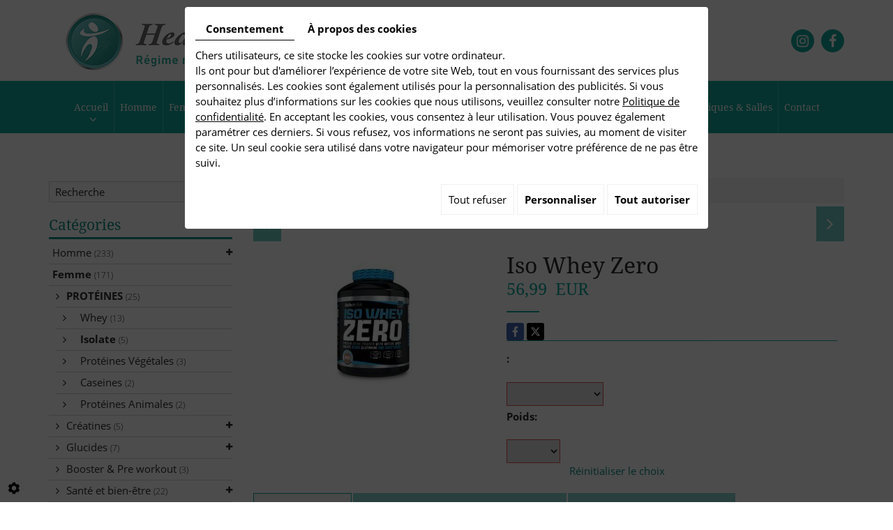

--- FILE ---
content_type: text/html; charset=UTF-8
request_url: https://www.shop-healthnutrition.com/fr/catalog-18/isolate-6376/iso-whey-zero
body_size: 30915
content:
<!doctype html>
<html lang="fr">
    <head>
        
        <meta charset="utf-8">
        <title>Iso Whey Zero</title>
        <meta name="description" content="Iso whey zero, Isolat biotech, Biotech, BiotechUSA, Isolate, whey isolate, whey protéine, protéine isolat, Iso whey zero biotech, iso whey zero biotech usa,">
        <meta name="language" content="fr">
        <meta name="Geography" content="Nogent-sur-Marne, FR, 94130">
        <meta name="customer" content="FR-C16203">
        <meta name="author" content="">
		<meta name="google-site-verification" content="irXjyXBAZZgEekdIPNiDRZNGZazVjCvAcEnEG6nxzik" />
        <meta name="copyright" content="Proximedia" /><meta name="robots" content="" />
        <meta http-equiv="imagetoolbar" content="no">
        <meta http-equiv="X-UA-Compatible" content="IE=edge,chrome=1">
        <link rel="icon" href="https://www.shop-healthnutrition.com/media/images/favicon.png" type="image/x-icon">
        <meta name="viewport" content="width=device-width, initial-scale=1">
		
        <link rel="stylesheet" href="https://cdnnen.proxi.tools/assets/Core/libs/font-awesome-4/css/font-awesome.min.css" type="text/css" media="all"/>
<link rel="stylesheet" href="https://cdnnen.proxi.tools/assets/Core/libs/jquery/fancybox/jquery.fancybox.css" type="text/css" media="all"/>
<link rel="stylesheet" href="https://cdnnen.proxi.tools/assets/Core/libs/superbanner/camera.css" type="text/css" media="all"/>
<link rel="stylesheet" href="https://cdnnen.proxi.tools/assets/Core/libs/galleryn/galleryn.css" type="text/css" media="all"/>
<link rel="stylesheet" href="https://cdnnen.proxi.tools/assets/Core/styles/validationEngine/validationEngine.jquery.css" type="text/css" media="all"/>
<link rel="stylesheet" href="https://cdnnen.proxi.tools/assets/Core/styles/validationEngine/template.css" type="text/css" media="all"/>
<link rel="stylesheet" href="https://cdnnen.proxi.tools/res/bebook/css/front/bizbook.css" type="text/css" media="all"/>
<link rel="stylesheet" href="https://cdnnen.proxi.tools/assets/Core/libs/frogadmin/jquery-ui-1.7.1.custom.css" type="text/css" media="all"/>
<link rel="stylesheet" href="https://cdnnen.proxi.tools/assets/Core/libs/uploadify/uploadify.css" type="text/css" media="all"/>
<link rel="stylesheet" href="https://cdnnen.proxi.tools/assets/Contactv2/styles/front/contactv2-default.css" type="text/css" media="all"/>
<link rel="stylesheet" href="https://cdnnen.proxi.tools/assets/Guestbookv2/styles/front/guestbookv2.css" type="text/css" media="all"/>
<link rel="stylesheet" href="https://www.shop-healthnutrition.com/media/css/template.css" type="text/css" media="all"/>
<link rel="stylesheet" href="https://cdnnen.proxi.tools/assets/Core/styles/sandwich.css" type="text/css" media="all"/>
		
		<script type="text/javascript" src="https://cdnnen.proxi.tools/assets/Core/libs/jquery/jquery.1.7.2.js"></script>
<script type="text/javascript" src="https://cdnnen.proxi.tools/assets/Core/libs/jquery/jquery.ui.js"></script>
<script type="text/javascript" src="https://cdnnen.proxi.tools/assets/Core/libs/jquery/jquery.lazyload.min.js"></script>
<script type="text/javascript" src="https://cdnnen.proxi.tools/assets/Core/libs/jquery/jPages/jPages.js"></script>
<script type="text/javascript" src="https://cdnnen.proxi.tools/assets/Core/libs/galleryn/galleryn.js"></script>
		
				<meta property="og:title" content="Iso Whey Zero">
		<meta property="og:type" content="product.item">
		<meta property="og:url" content="https://www.shop-healthnutrition.com/fr/catalog-18/isolate-6376/iso-whey-zero">
		<meta property="og:image" content="https://www.shop-healthnutrition.com/media/images/catalog/article/7426/big/472.jpg">
		<meta property="og:site_name" content="https://www.shop-healthnutrition.com">
		<meta property="og:description" content="&nbsp;

ISO WHEY ZERO&nbsp;
&nbsp;
&nbsp; &nbsp; &nbsp;BioTechUSA&nbsp;vous propose sa prot&eacute;ine la plus connue; l' ISO WHEY ZERO,&nbsp;une prot&eacute;ine Isolate d'une qualit&eacute; sup&eacute;rieur &agrave; de nombreuses autres Isolate sur le march&eacute;. Elle est obtenue par Micro-Ultrafiltration &agrave; flux crois&eacute;, maintenant appel&eacute;&nbsp;: Prot&eacute;ine Native - Non D&eacute;natur&eacute;e.&nbsp;
&nbsp; &nbsp; &nbsp; 
&nbsp; &nbsp; &nbsp; &nbsp; La production de la prot&eacute;ine native :&nbsp;
&nbsp; &nbsp;La prot&eacute;ine native est un ingr&eacute;dient de base de prot&eacute;ine de lactos&eacute;rum premium qui est originaire du lait frais. Apr&egrave;s la pasteurisation, gr&acirc;ce &agrave; une technologie moderne, le lait peut &ecirc;tre trait&eacute; &agrave; une temp&eacute;rature plus basse. Ce processus s&rsquo;appelle la micro- et ultrafiltration par cons&eacute;quent la structure chimique de la prot&eacute;ine n'est pas endommag&eacute;e. Ainsi la prot&eacute;ine trouv&eacute;e dans le lait peut rester sous sa forme la plus compl&egrave;te, et elle reste riche &eacute;galement en immunoglobulines (anticorps) et en lactoferrines (fait partie du syst&egrave;me immunitaire).
&nbsp; &nbsp; &nbsp; En raison de sa teneur &eacute;lev&eacute;e en prot&eacute;ines, elle est un excellent choix pour les sportifs actifs, mais elle peut &ecirc;tre aussi une alternative id&eacute;ale aux personnes faisant un r&eacute;gime pour remplacer leurs collations ou leurs d&icirc;ner.
&nbsp;
PROPRI&Eacute;T&Eacute;S :&nbsp;
&nbsp;
- Isolat de prot&eacute;ine native.
- Une teneur &eacute;lev&eacute;e en prot&eacute;ine.
- Avec des acides amin&eacute;s ajout&eacute;s : de la L-glutamine et des BCAAs.
- Une adsorption rapide et facile.
- Sans sucre, lactose et gluten.
- Sans agent conservateur.
- Sans aspartame.
&nbsp;">	
		<!-- Appel des JS de catalogue -->
		<script type="text/javascript" src="https://cdnnen.proxi.tools/assets/Core/libs/jquery/fancybox/jquery.bxGallery.js"></script>
<script type="text/javascript" src="https://cdnnen.proxi.tools/assets/Catalog/scripts/front/catalogCategory.fancyboxGallery.js"></script>
<script type="text/javascript" src="https://cdnnen.proxi.tools/assets/Core/libs/jquery/jquery.nailthumb.1.1.js"></script>
<script type="text/javascript" src="https://cdnnen.proxi.tools/assets/Core/libs/jquery/jquery.accordionmenu.js"></script>
<script type="text/javascript" src="https://cdnnen.proxi.tools/assets/Catalog/scripts/front/article.js"></script>
<script type="text/javascript" src="https://cdnnen.proxi.tools/assets/Catalog/scripts/front/globals.js"></script>
<script type="text/javascript" src="https://cdnnen.proxi.tools/assets/Catalog/scripts/front/category.js"></script>
		
		<script type="text/javascript">
            $(function(){
                var WinWidth = $(window).width();
                $('#Shop #Head').after('<div id="mobile-sidebar">Shop navigation</div>')
					/* toggle webshop sidebar */
					$("#mobile-sidebar").on("click", function(e){
						e.preventDefault();
						$("#Sidebar").toggleClass("active").prepend("<a href='#' class='close-sidebar'>close</a>");
						$(".close-sidebar").on("click", function(e){
							e.preventDefault();
							$("#Sidebar").toggleClass("active");
							$(this).remove();
						});
					});
			})
				setInterval(function(){
					$("#article-content img[src*='nophoto.png']").attr("src","/media/images/default-photo.png");
					$("#article-content img[data-original*='nophoto.png']").attr("data-original","/media/images/default-photo.png").parent().addClass('defaultPhoto');
				},500);
		</script>
		
                
        
        <script type="text/javascript">
            $(function() {
                $('#my-mmenu').mmenu({
					"extensions": ["border-full", "pagedim-black"]
                });
            });
        </script>
        
        
				<script type="text/javascript" src="https://cdnnen.proxi.tools/assets/Core/libs/superbanner/jquery.easing.1.3.js"></script>
<script type="text/javascript" src="https://cdnnen.proxi.tools/assets/Core/libs/superbanner/camera.min.js"></script>
        
		<link rel="canonical" href="https://www.shop-healthnutrition.com/fr/catalog-18/isolate-6376/iso-whey-zero"/>
		<link rel="stylesheet" href="https://www.healthnutrition.fr/media/css/custom.css" type="text/css" media="all"/>
		
	</head>
	<body class="webshopTemplate">
		<div class="mm-page">
			<header id="top">
				<div class='container'>
					<div class="row">
						<div class="col-sm-9">
							<div id="logo">
								<a href="/" title="Health Nutrition">
									<img src="https://www.shop-healthnutrition.com/media/images/logo.png" alt="Health Nutrition" class="logo">
								</a>
							</div>
						</div>
						<div class="col-sm-3">
							<p><a href="https://www.facebook.com/Health-Nutrition-Intl-1068822583180006/?fref=ts " class="facebook2" target="_blank" title="facebook Health Nutrition"><i class="fa fa-facebook" aria-hidden="true"></i></a> <a href="https://webgram.co/healthnutritionintl" class="facebook2" target="_blank" title="Instagram Health Nutrition" style="margin-right:10px;"><i class="fa fa-instagram" aria-hidden="true"></i></a></p>
							<div itemscope itemtype="http://schema.org/LocalBusiness" class="vcard">
								<div itemprop="name" class="fn org">Health Nutrition</div>
								<div class="adr" itemprop="address" itemscope itemtype="http://schema.org/PostalAddress">
									<div itemprop="streetAddress" class="street-address">57 Grande rue Charles de Gaulle</div>
									<span itemprop="postalCode" class="postal-code">94130</span>
									<span itemprop="addressLocality" class="locality">Nogent-sur-Marne</span>
								</div>
								<div class="tel work">
									<a tabIndex="-1" href="tel:01 72 46 86 85"><span itemprop="telephone">01 72 46 86 85</span></a>
								</div>
								<div class="tel cell">
									<a tabIndex="-1" href="tel:06 35 43 19 06"><span itemprop="telephone">06 35 43 19 06</span></a>
								</div>
								<div class="mail">Email : <a href="mailto:contact@shop-healthnutrition.com"><span itemprop="email">contact@shop-healthnutrition.com</span></a></div>
								<div class="tva">N°TVA : <span itemprop="vatID">FR90815227699</span></div>
								<div class="clearfix"></div>
							</div>
						</div>
					</div>
				</div>
				<div id="nav-spacer"></div>
				<nav class="main-nav">
					<div class="container">
						
			<ul class="sf-menu">
							<li class="" id="menu_1">
					<a href="/" >
						Accueil</a>
											
			<ul>
							<li class="" >
					<a href="/fr/inbody" >
						InBody</a>
									</li>
																	</ul>
									
									</li>
							<li class="" id="menu_4">
					<a href="/fr/catalog-18/homme" >
						Homme</a>
									</li>
							<li class="" id="menu_5">
					<a href="/fr/catalog-18/femme" >
						Femme</a>
									</li>
							<li class="" id="menu_6">
					<a href="/fr/catalog-18/nos-marques" >
						Nos marques</a>
									</li>
							<li class="" id="menu_2">
					<a href="/fr/espace-coaching" >
						Espace Coaching</a>
									</li>
							<li class="" id="menu_3">
					<a href="/fr/proteine" >
						La Bible des compl&eacute;ments</a>
									</li>
							<li class="" id="menu_7">
					<a href="/fr/inbody-8" >
						InBody</a>
									</li>
							<li class="" id="menu_20">
					<a href="/fr/newsletter-444" id="Newsletter" >
						Newsletter</a>
											
			<ul>
							<li class="" >
					<a href="/fr/nouveautes" >
						Newsletter homme</a>
									</li>
							<li class="" >
					<a href="/fr/newsletter-femmes" >
						Newsletter Femmes</a>
									</li>
																	</ul>
									
									</li>
							<li class="" id="menu_23">
					<a href="/fr/avis-clients" >
						Avis clients</a>
									</li>
							<li class="" id="menu_9">
					<a href="/fr/photos-boutique-fitness" >
						Boutiques &amp; Salles</a>
									</li>
							<li class="" id="menu_10">
					<a href="/fr/contact" >
						Contact</a>
									</li>
																	</ul>
									
						<nav class="language"></nav> 
					</div>
				</nav>
			</header>
			<a href="#my-mmenu" id="openMobileNav"><i class="fa fa-bars"></i></a>
			<nav id="my-mmenu">
				
			<ul>
							<li class="" >
					<a href="/" >
						Accueil</a>
											
			<ul>
							<li class="" >
					<a href="/fr/inbody" >
						InBody</a>
									</li>
																	</ul>
									
									</li>
							<li class="" >
					<a href="/fr/catalog-18/homme" >
						Homme</a>
									</li>
							<li class="" >
					<a href="/fr/catalog-18/femme" >
						Femme</a>
									</li>
							<li class="" >
					<a href="/fr/catalog-18/nos-marques" >
						Nos marques</a>
									</li>
							<li class="" >
					<a href="/fr/espace-coaching" >
						Espace Coaching</a>
									</li>
							<li class="" >
					<a href="/fr/proteine" >
						La Bible des compl&eacute;ments</a>
									</li>
							<li class="" >
					<a href="/fr/inbody-8" >
						InBody</a>
									</li>
							<li class="" >
					<a href="/fr/newsletter-444" id="Newsletter" >
						Newsletter</a>
											
			<ul>
							<li class="" >
					<a href="/fr/nouveautes" >
						Newsletter homme</a>
									</li>
							<li class="" >
					<a href="/fr/newsletter-femmes" >
						Newsletter Femmes</a>
									</li>
																	</ul>
									
									</li>
							<li class="" >
					<a href="/fr/avis-clients" >
						Avis clients</a>
									</li>
							<li class="" >
					<a href="/fr/photos-boutique-fitness" >
						Boutiques &amp; Salles</a>
									</li>
							<li class="" >
					<a href="/fr/contact" >
						Contact</a>
									</li>
																	</ul>
									
			</nav>
			
			<section class="content">
    <div class="container">
        <article class="WebshopModule">
            <div class="text-resize"> 

<div id="Shop">
    <div id="Head">
        
    </div>
    <div id="Sidebar">
        <div class="searchForm">
    <input type="hidden" id="forceTranslationSubmit" value="Rechercher">
    <form action="https://www.shop-healthnutrition.com/catalog/c/search/search-catalog/ca/18" method="get" name="searchcatalog" id="searchcatalog">
        <div class="container-Search">
                            <label for="tags" class="labrel-search">Recherche</label>
                        <input type="text" id="tags" name="tags" class="ui-autocomplete-input" value="" placeholder="Rechercher"/>
                                                <input type="hidden" name="includeCat" id="includeCat" value="true">
            <input type="hidden" name="includeOptions" id="includeOptions" value="">
            <input type="hidden" name="onlyInTitle" id="onlyInTitle" value="">
            <input type="hidden" name="scrollingImgTitle" id="scrollingImgTitle" value="1">
            <input type="submit" name="submit" value="Rechercher" id="BtnSearch">
        </div>
    </form>
</div>
<script type="text/javascript" src="https://cdnnen.proxi.tools/assets/Catalog/scripts/front/search.js"></script>
<script>
    $(document).ready(function () {
        $.searches.showFilters = "";
        $.searches.showCategoryFilter = "";
        $.searches.url = "https://www.shop-healthnutrition.com/catalog/c/search/charge-articles-categories/ca/18";
        $.searches.strings = ["", "de", "à", "et plus", ""];
        $.searches.originalFieldValue = ["Mot-clé", "Choisir une catégorie", "Choisir une valeur"];
        $.searches.init();
    });
</script>
		<h2>Catégories</h2>
		

			<ul id="ShopNav" class="menu collapsible">
															<li>
						<a href="/fr/catalog-18/homme" id="menu19">Homme <span class="cptProducts">(233)</span></a>
													<a class="open " id="open" href="#">&nbsp;</a>
																					
			<ul id="19" class="menu collapsible ">
															<li>
						<a href="/fr/catalog-18/proteines" id="menu25">PROTEINES <span class="cptProducts">(35)</span></a>
													<a class="open " id="open" href="#">&nbsp;</a>
																					
			<ul id="25" class="menu collapsible ">
															<li>
						<a href="/fr/catalog-18/whey" id="menu147">Whey <span class="cptProducts">(23)</span></a>
											</li>
																<li>
						<a href="/fr/catalog-18/isolate" id="menu6373">Isolate <span class="cptProducts">(4)</span></a>
											</li>
																<li>
						<a href="/fr/catalog-18/proteine-complex" id="menu6370">Proteine Complex <span class="cptProducts">(0)</span></a>
											</li>
																<li>
						<a href="/fr/catalog-18/caseines" id="menu461">Caseines <span class="cptProducts">(3)</span></a>
											</li>
																<li>
						<a href="/fr/catalog-18/proteines-vegetales" id="menu261">Proteines V&eacute;g&eacute;tales <span class="cptProducts">(3)</span></a>
											</li>
																<li>
						<a href="/fr/catalog-18/proteines-animales" id="menu459">Proteines Animales <span class="cptProducts">(2)</span></a>
											</li>
									</ul>
	
											</li>
																<li>
						<a href="/fr/catalog-18/gainer" id="menu964">GAINER <span class="cptProducts">(14)</span></a>
											</li>
																<li>
						<a href="/fr/catalog-18/creatine-27" id="menu27">CR&Eacute;ATINE <span class="cptProducts">(16)</span></a>
											</li>
																<li>
						<a href="/fr/catalog-18/glucides" id="menu29">GLUCIDES <span class="cptProducts">(7)</span></a>
													<a class="open " id="open" href="#">&nbsp;</a>
																					
			<ul id="29" class="menu collapsible ">
															<li>
						<a href="/fr/catalog-18/farine-d-avoine" id="menu621">Farine d&#039;Avoine <span class="cptProducts">(3)</span></a>
											</li>
																<li>
						<a href="/fr/catalog-18/sucres" id="menu623">Sucres <span class="cptProducts">(4)</span></a>
											</li>
									</ul>
	
											</li>
																<li>
						<a href="/fr/catalog-18/booster---pre-workout-31" id="menu31">BOOSTER &amp; PRE-WORKOUT <span class="cptProducts">(23)</span></a>
													<a class="open " id="open" href="#">&nbsp;</a>
																					
			<ul id="31" class="menu collapsible ">
															<li>
						<a href="/fr/catalog-18/precurseurs-hormonaux" id="menu6361">Pr&eacute;curseurs Hormonaux <span class="cptProducts">(8)</span></a>
											</li>
																<li>
						<a href="/fr/catalog-18/pre-entrainement" id="menu6364">Pre-Entra&icirc;nement <span class="cptProducts">(14)</span></a>
											</li>
																<li>
						<a href="/fr/catalog-18/stimulants-sexuels" id="menu6367">Stimulants sexuels <span class="cptProducts">(1)</span></a>
											</li>
									</ul>
	
											</li>
																<li>
						<a href="/fr/catalog-18/sante---bien-etre" id="menu33">SANT&Eacute; &amp; BIEN-&Ecirc;TRE <span class="cptProducts">(27)</span></a>
													<a class="open " id="open" href="#">&nbsp;</a>
																					
			<ul id="33" class="menu collapsible ">
															<li>
						<a href="/fr/catalog-18/acide-gras-essentiel" id="menu316">Acide gras essentiel <span class="cptProducts">(6)</span></a>
											</li>
																<li>
						<a href="/fr/catalog-18/vitamines-et-mineraux" id="menu327">Vitamines et min&eacute;raux <span class="cptProducts">(11)</span></a>
											</li>
																<li>
						<a href="/fr/catalog-18/articulations" id="menu6386">Articulations <span class="cptProducts">(6)</span></a>
											</li>
																<li>
						<a href="/fr/catalog-18/anti-age" id="menu6383">Anti-&acirc;ge <span class="cptProducts">(4)</span></a>
											</li>
									</ul>
	
											</li>
																<li>
						<a href="/fr/catalog-18/seche---minceur" id="menu35">S&Egrave;CHE &amp; MINCEUR <span class="cptProducts">(26)</span></a>
													<a class="open " id="open" href="#">&nbsp;</a>
																					
			<ul id="35" class="menu collapsible ">
															<li>
						<a href="/fr/catalog-18/bruleur-de-graisse" id="menu6389">Br&ucirc;leur de Graisse <span class="cptProducts">(14)</span></a>
											</li>
																<li>
						<a href="/fr/catalog-18/carnitine" id="menu6391">Carnitine <span class="cptProducts">(8)</span></a>
											</li>
																<li>
						<a href="/fr/catalog-18/cla-6393" id="menu6393">CLA <span class="cptProducts">(2)</span></a>
											</li>
																<li>
						<a href="/fr/catalog-18/bloqueur-de-sucre" id="menu6395">Bloqueur de sucre <span class="cptProducts">(1)</span></a>
											</li>
																<li>
						<a href="/fr/catalog-18/diuretique" id="menu6397">Diur&eacute;tique <span class="cptProducts">(1)</span></a>
											</li>
									</ul>
	
											</li>
																<li>
						<a href="/fr/catalog-18/barres--boissons---aliments" id="menu37">BARRES, BOISSONS &amp; ALIMENTS <span class="cptProducts">(22)</span></a>
													<a class="open " id="open" href="#">&nbsp;</a>
																					
			<ul id="37" class="menu collapsible ">
															<li>
						<a href="/fr/catalog-18/boissons" id="menu6409">Boissons <span class="cptProducts">(4)</span></a>
											</li>
																<li>
						<a href="/fr/catalog-18/barres" id="menu6411">Barres <span class="cptProducts">(9)</span></a>
											</li>
																<li>
						<a href="/fr/catalog-18/aliments" id="menu6413">Aliments <span class="cptProducts">(7)</span></a>
											</li>
																<li>
						<a href="/fr/catalog-18/preparation-pancake---gateaux" id="menu6423">Pr&eacute;paration Pancake &amp; Gateaux <span class="cptProducts">(2)</span></a>
											</li>
									</ul>
	
											</li>
																<li>
						<a href="/fr/catalog-18/acides-amines-374" id="menu374">ACIDES AMIN&Eacute;S <span class="cptProducts">(60)</span></a>
													<a class="open " id="open" href="#">&nbsp;</a>
																					
			<ul id="374" class="menu collapsible ">
															<li>
						<a href="/fr/catalog-18/bcaa" id="menu378">BCAA <span class="cptProducts">(28)</span></a>
											</li>
																<li>
						<a href="/fr/catalog-18/glutamine" id="menu393">Glutamine <span class="cptProducts">(11)</span></a>
											</li>
																<li>
						<a href="/fr/catalog-18/bcaa---glutamine-1115" id="menu1115">BCAA + Glutamine <span class="cptProducts">(4)</span></a>
											</li>
																<li>
						<a href="/fr/catalog-18/acides-amines" id="menu1339">Acides Amin&eacute;s <span class="cptProducts">(16)</span></a>
											</li>
									</ul>
	
											</li>
																<li>
						<a href="/fr/catalog-18/vetements---accessoires" id="menu402">V&Ecirc;TEMENTS &amp; ACCESSOIRES <span class="cptProducts">(0)</span></a>
													<a class="open " id="open" href="#">&nbsp;</a>
																					
			<ul id="402" class="menu collapsible ">
															<li>
						<a href="/fr/catalog-18/tee-shirt" id="menu406">Tee-shirt <span class="cptProducts">(0)</span></a>
											</li>
									</ul>
	
											</li>
																<li>
						<a href="/fr/catalog-18/sport-d-endurance" id="menu1287">SPORT D&#039;ENDURANCE <span class="cptProducts">(3)</span></a>
											</li>
																<li>
						<a href="/fr/catalog-18/livres" id="menu7711">Livres <span class="cptProducts">(0)</span></a>
													<a class="open " id="open" href="#">&nbsp;</a>
																					
			<ul id="7711" class="menu collapsible ">
															<li>
						<a href="/fr/catalog-18/sante---bien-etre-7791" id="menu7791">Sant&eacute; &amp; Bien-&ecirc;tre <span class="cptProducts">(0)</span></a>
											</li>
																<li>
						<a href="/fr/catalog-18/musculation---physique" id="menu7726">Musculation &amp; Physique <span class="cptProducts">(0)</span></a>
											</li>
																<li>
						<a href="/fr/catalog-18/cyclisme" id="menu7737">Cyclisme <span class="cptProducts">(0)</span></a>
											</li>
																<li>
						<a href="/fr/catalog-18/sports-collectifs-7746" id="menu7746">Sports Collectifs <span class="cptProducts">(0)</span></a>
											</li>
																<li>
						<a href="/fr/catalog-18/alimentation---dietetique" id="menu7749">Alimentation &amp; Di&eacute;t&eacute;tique <span class="cptProducts">(0)</span></a>
											</li>
																<li>
						<a href="/fr/catalog-18/prepa-mentale---coaching-7758" id="menu7758">Pr&eacute;pa Mentale &amp; Coaching <span class="cptProducts">(0)</span></a>
											</li>
																<li>
						<a href="/fr/catalog-18/natation" id="menu7761">Natation <span class="cptProducts">(0)</span></a>
											</li>
																<li>
						<a href="/fr/catalog-18/methode-lafay-7770" id="menu7770">M&eacute;thode LAFAY <span class="cptProducts">(0)</span></a>
											</li>
																<li>
						<a href="/fr/catalog-18/sports-d-endurance" id="menu7773">Sports d&#039;endurance <span class="cptProducts">(0)</span></a>
											</li>
																<li>
						<a href="/fr/catalog-18/arts-martiaux-7782" id="menu7782">Arts Martiaux <span class="cptProducts">(0)</span></a>
											</li>
																<li>
						<a href="/fr/catalog-18/enseignement---entrainement" id="menu7785">Enseignement &amp; Entra&icirc;nement <span class="cptProducts">(0)</span></a>
											</li>
									</ul>
	
											</li>
									</ul>
	
											</li>
																<li>
						<a href="/fr/catalog-18/femme" id="menu21">Femme <span class="cptProducts">(171)</span></a>
													<a class="open " id="open" href="#">&nbsp;</a>
																					
			<ul id="21" class="menu collapsible ">
															<li>
						<a href="/fr/catalog-18/proteines-43" id="menu43">PROT&Eacute;INES <span class="cptProducts">(25)</span></a>
													<a class="open " id="open" href="#">&nbsp;</a>
																					
			<ul id="43" class="menu collapsible ">
															<li>
						<a href="/fr/catalog-18/whey-176" id="menu176">Whey <span class="cptProducts">(13)</span></a>
											</li>
																<li>
						<a href="/fr/catalog-18/isolate-6376" id="menu6376">Isolate <span class="cptProducts">(5)</span></a>
											</li>
																<li>
						<a href="/fr/catalog-18/proteines-vegetales-276" id="menu276">Prot&eacute;ines V&eacute;g&eacute;tales <span class="cptProducts">(3)</span></a>
											</li>
																<li>
						<a href="/fr/catalog-18/caseines-463" id="menu463">Caseines <span class="cptProducts">(2)</span></a>
											</li>
																<li>
						<a href="/fr/catalog-18/proteines-animales-465" id="menu465">Prot&eacute;ines Animales <span class="cptProducts">(2)</span></a>
											</li>
									</ul>
	
											</li>
																<li>
						<a href="/fr/catalog-18/creatines-45" id="menu45">Cr&eacute;atines <span class="cptProducts">(5)</span></a>
													<a class="open " id="open" href="#">&nbsp;</a>
																					
			<ul id="45" class="menu collapsible ">
															<li>
						<a href="/fr/catalog-18/monohydrate-338" id="menu338">Monohydrate <span class="cptProducts">(0)</span></a>
											</li>
									</ul>
	
											</li>
																<li>
						<a href="/fr/catalog-18/glucides-47" id="menu47">Glucides <span class="cptProducts">(7)</span></a>
													<a class="open " id="open" href="#">&nbsp;</a>
																					
			<ul id="47" class="menu collapsible ">
															<li>
						<a href="/fr/catalog-18/farine-d-avoine-628" id="menu628">Farine d&#039;Avoine <span class="cptProducts">(3)</span></a>
											</li>
																<li>
						<a href="/fr/catalog-18/sucres-630" id="menu630">Sucres <span class="cptProducts">(4)</span></a>
											</li>
									</ul>
	
											</li>
																<li>
						<a href="/fr/catalog-18/booster---pre-workout" id="menu49">Booster &amp; Pre workout <span class="cptProducts">(3)</span></a>
											</li>
																<li>
						<a href="/fr/catalog-18/sante-et-bien-etre-51" id="menu51">Sant&eacute; et bien-&ecirc;tre <span class="cptProducts">(22)</span></a>
													<a class="open " id="open" href="#">&nbsp;</a>
																					
			<ul id="51" class="menu collapsible ">
															<li>
						<a href="/fr/catalog-18/acide-gras-essentiel-318" id="menu318">Acide gras essentiel <span class="cptProducts">(6)</span></a>
											</li>
																<li>
						<a href="/fr/catalog-18/vitamines-et-mineraux-329" id="menu329">Vitamines et min&eacute;raux <span class="cptProducts">(14)</span></a>
											</li>
																<li>
						<a href="/fr/catalog-18/collagene-marin-641" id="menu641">Collag&egrave;ne Marin <span class="cptProducts">(2)</span></a>
											</li>
																<li>
						<a href="/fr/catalog-18/super-aliments" id="menu647">Super Aliments <span class="cptProducts">(0)</span></a>
											</li>
									</ul>
	
											</li>
																<li>
						<a href="/fr/catalog-18/seche---minceur-53" id="menu53">S&egrave;che / Minceur <span class="cptProducts">(35)</span></a>
													<a class="open " id="open" href="#">&nbsp;</a>
																					
			<ul id="53" class="menu collapsible ">
															<li>
						<a href="/fr/catalog-18/bruleur-de-graisse-6399" id="menu6399">Br&ucirc;leur de Graisse <span class="cptProducts">(19)</span></a>
											</li>
																<li>
						<a href="/fr/catalog-18/carnitine-6401" id="menu6401">Carnitine <span class="cptProducts">(10)</span></a>
											</li>
																<li>
						<a href="/fr/catalog-18/diuretique-6403" id="menu6403">Diur&eacute;tique <span class="cptProducts">(2)</span></a>
											</li>
																<li>
						<a href="/fr/catalog-18/bloqueur-de-sucre-6405" id="menu6405">Bloqueur de Sucre <span class="cptProducts">(1)</span></a>
											</li>
																<li>
						<a href="/fr/catalog-18/cla-6407" id="menu6407">CLA <span class="cptProducts">(3)</span></a>
											</li>
									</ul>
	
											</li>
																<li>
						<a href="/fr/catalog-18/barres--boissons-et-aliments-55" id="menu55">Barres, boissons et aliments <span class="cptProducts">(22)</span></a>
													<a class="open " id="open" href="#">&nbsp;</a>
																					
			<ul id="55" class="menu collapsible ">
															<li>
						<a href="/fr/catalog-18/boissons-6415" id="menu6415">Boissons <span class="cptProducts">(4)</span></a>
											</li>
																<li>
						<a href="/fr/catalog-18/barres-6417" id="menu6417">Barres <span class="cptProducts">(9)</span></a>
											</li>
																<li>
						<a href="/fr/catalog-18/preparation-pancakes---gateaux" id="menu6421">Pr&eacute;paration Pancakes &amp; Gateaux <span class="cptProducts">(2)</span></a>
											</li>
																<li>
						<a href="/fr/catalog-18/aliments-6425" id="menu6425">Aliments <span class="cptProducts">(7)</span></a>
											</li>
									</ul>
	
											</li>
																<li>
						<a href="/fr/catalog-18/vetements-57" id="menu57">V&ecirc;tements <span class="cptProducts">(0)</span></a>
											</li>
																<li>
						<a href="/fr/catalog-18/accessoires-59" id="menu59">Accessoires <span class="cptProducts">(0)</span></a>
											</li>
																<li>
						<a href="/fr/catalog-18/perte-de-poids-349" id="menu349">Perte de poids <span class="cptProducts">(0)</span></a>
													<a class="open " id="open" href="#">&nbsp;</a>
																					
			<ul id="349" class="menu collapsible ">
															<li>
						<a href="/fr/catalog-18/seche-perte-de-poids-351" id="menu351">Seche perte de poids <span class="cptProducts">(0)</span></a>
											</li>
									</ul>
	
											</li>
																<li>
						<a href="/fr/catalog-18/acide-amine-376" id="menu376">Acide amin&eacute; <span class="cptProducts">(50)</span></a>
													<a class="open " id="open" href="#">&nbsp;</a>
																					
			<ul id="376" class="menu collapsible ">
															<li>
						<a href="/fr/catalog-18/bcaa-380" id="menu380">BCAA <span class="cptProducts">(25)</span></a>
											</li>
																<li>
						<a href="/fr/catalog-18/glutamine-395" id="menu395">Glutamine <span class="cptProducts">(10)</span></a>
											</li>
																<li>
						<a href="/fr/catalog-18/bcaa---glutamine" id="menu616">BCAA + Glutamine <span class="cptProducts">(3)</span></a>
											</li>
																<li>
						<a href="/fr/catalog-18/acides-amines-1341" id="menu1341">Acides Amin&eacute;s <span class="cptProducts">(12)</span></a>
											</li>
									</ul>
	
											</li>
																<li>
						<a href="/fr/catalog-18/sport-d-endurance-1291" id="menu1291">Sport d&#039;Endurance <span class="cptProducts">(2)</span></a>
											</li>
																<li>
						<a href="/fr/catalog-18/aliments-6419" id="menu6419">Aliments <span class="cptProducts">(0)</span></a>
											</li>
																<li>
						<a href="/fr/catalog-18/livres-7717" id="menu7717">Livres <span class="cptProducts">(0)</span></a>
													<a class="open " id="open" href="#">&nbsp;</a>
																					
			<ul id="7717" class="menu collapsible ">
															<li>
						<a href="/fr/catalog-18/sante---bien-etre-7731" id="menu7731">Sant&eacute; &amp; Bien-&ecirc;tre <span class="cptProducts">(0)</span></a>
											</li>
																<li>
						<a href="/fr/catalog-18/musculation---physique-7734" id="menu7734">Musculation &amp; Physique <span class="cptProducts">(0)</span></a>
											</li>
																<li>
						<a href="/fr/catalog-18/cyclisme-7740" id="menu7740">Cyclisme <span class="cptProducts">(0)</span></a>
											</li>
																<li>
						<a href="/fr/catalog-18/sports-collectifs" id="menu7743">Sports Collectifs <span class="cptProducts">(0)</span></a>
											</li>
																<li>
						<a href="/fr/catalog-18/alimentation---dietetique-7752" id="menu7752">Alimentation &amp; Di&eacute;t&eacute;tique <span class="cptProducts">(0)</span></a>
											</li>
																<li>
						<a href="/fr/catalog-18/prepa-mentale---coaching" id="menu7755">Pr&eacute;pa Mentale &amp; Coaching <span class="cptProducts">(0)</span></a>
											</li>
																<li>
						<a href="/fr/catalog-18/natation-7764" id="menu7764">Natation <span class="cptProducts">(0)</span></a>
											</li>
																<li>
						<a href="/fr/catalog-18/methode-lafay" id="menu7767">M&eacute;thode LAFAY <span class="cptProducts">(0)</span></a>
											</li>
																<li>
						<a href="/fr/catalog-18/sports-d-endurance-7776" id="menu7776">Sports d&#039;endurance <span class="cptProducts">(0)</span></a>
											</li>
																<li>
						<a href="/fr/catalog-18/arts-martiaux" id="menu7779">Arts Martiaux <span class="cptProducts">(0)</span></a>
											</li>
																<li>
						<a href="/fr/catalog-18/enseignement---entrainement-7788" id="menu7788">Enseignement &amp; Entra&icirc;nement <span class="cptProducts">(0)</span></a>
											</li>
									</ul>
	
											</li>
									</ul>
	
											</li>
																<li>
						<a href="/fr/catalog-18/nos-marques" id="menu23">Nos Marques <span class="cptProducts">(374)</span></a>
													<a class="open " id="open" href="#">&nbsp;</a>
																					
			<ul id="23" class="menu collapsible ">
															<li>
						<a href="/fr/catalog-18/3xl-nutrition" id="menu305">3XL Nutrition <span class="cptProducts">(39)</span></a>
											</li>
																<li>
						<a href="/fr/catalog-18/3xl-predator" id="menu126">3XL Predator <span class="cptProducts">(12)</span></a>
											</li>
																<li>
						<a href="/fr/catalog-18/3xl-hers" id="menu355">3XL Hers <span class="cptProducts">(6)</span></a>
											</li>
																<li>
						<a href="/fr/catalog-18/artitec" id="menu1562">Artitec <span class="cptProducts">(6)</span></a>
											</li>
																<li>
						<a href="/fr/catalog-18/best-body-nutrition" id="menu117">Best Body Nutrition <span class="cptProducts">(17)</span></a>
											</li>
																<li>
						<a href="/fr/catalog-18/beverly-nutrition" id="menu99">Beverly Nutrition <span class="cptProducts">(35)</span></a>
											</li>
																<li>
						<a href="/fr/catalog-18/biotechusa" id="menu7423">BioTechUSA <span class="cptProducts">(54)</span></a>
											</li>
																<li>
						<a href="/fr/catalog-18/bsn" id="menu132">BSN <span class="cptProducts">(0)</span></a>
											</li>
																<li>
						<a href="/fr/catalog-18/colossus-series" id="menu5139">Colossus Series <span class="cptProducts">(4)</span></a>
											</li>
																<li>
						<a href="/fr/catalog-18/corgenic" id="menu108">Corgenic <span class="cptProducts">(14)</span></a>
											</li>
																<li>
						<a href="/fr/catalog-18/foodspring" id="menu7794">Foodspring <span class="cptProducts">(25)</span></a>
											</li>
																<li>
						<a href="/fr/catalog-18/galvanize-nutrition" id="menu9028">Galvanize Nutrition <span class="cptProducts">(5)</span></a>
											</li>
																<li>
						<a href="/fr/catalog-18/minotaurus" id="menu384">Minotaurus <span class="cptProducts">(7)</span></a>
											</li>
																<li>
						<a href="/fr/catalog-18/nutrione" id="menu323">Nutrione <span class="cptProducts">(2)</span></a>
											</li>
																<li>
						<a href="/fr/catalog-18/nutrione-eco" id="menu7561">Nutrione Eco <span class="cptProducts">(14)</span></a>
											</li>
																<li>
						<a href="/fr/catalog-18/nutrytec-endurance" id="menu1572">Nutrytec Endurance <span class="cptProducts">(0)</span></a>
											</li>
																<li>
						<a href="/fr/catalog-18/olimp-sport-nutrition" id="menu96">Olimp Sport Nutrition <span class="cptProducts">(18)</span></a>
											</li>
																<li>
						<a href="/fr/catalog-18/optimum-nutrition" id="menu111">Optimum Nutrition <span class="cptProducts">(16)</span></a>
											</li>
																<li>
						<a href="/fr/catalog-18/scitec-nutrition" id="menu123">Scitec Nutrition <span class="cptProducts">(0)</span></a>
											</li>
																<li>
						<a href="/fr/catalog-18/stimium" id="menu4130">Stimium <span class="cptProducts">(2)</span></a>
											</li>
																<li>
						<a href="/fr/catalog-18/vit-o-best" id="menu135">Vit.O.Best <span class="cptProducts">(76)</span></a>
											</li>
																<li>
						<a href="/fr/catalog-18/xtrem-gold-series" id="menu149">Xtrem Gold Series <span class="cptProducts">(22)</span></a>
											</li>
									</ul>
	
											</li>
									</ul>
	

        
        
        <!--<div class="paymentMethods"></div>-->
        <div class="termsConditions"><a href="/fr/"></a></div>
    </div>
    <div id="ShopContent">
        <div id="SearchResult"></div>
        
                    
                <div id="Breadcrumbs">
                                                    <!--<a href="/fr/catalog-18">Catalogue</a>-->
<span id="breadcrumbs-home"></span>
												<a href="/fr/catalog-18/femme">Femme</a>
							 <span class="separator"> | </span> 					<a href="/fr/catalog-18/proteines-43">PROT&Eacute;INES</a>
							 <span class="separator"> | </span> 					<a href="/fr/catalog-18/isolate-6376">Isolate</a>
						 <span class="separator"> | </span> Iso Whey Zero
	<script>
$(document).ready(function() {
	var catsToOpen=[0,21,43];
	catsToOpen.push(6376);
						catsToOpen.push(21);
					catsToOpen.push(43);
					catsToOpen.push(6376);
				catsToOpen.reverse();
	
	$('#ShopNav a').removeClass('opened');
	for(i=0;i<catsToOpen.length;i++)
	{	
		$('a#menu'+catsToOpen[i].toString()).addClass('opened');
		$('a#menu'+catsToOpen[i].toString()).next().next().show();
	}
	
});

</script>
                    </div>
        <div id="article-content">
            
		<nav class="prev-next">
	 <a class="btnNext" href="https://www.shop-healthnutrition.com/fr/catalog-18/isolate-6376/platinum-hydrowhey">Suivant <span class="cat-jp-next">»</span></a>
	<a class="btnAnt" href="https://www.shop-healthnutrition.com/fr/catalog-18/isolate-6376/iso-whey-zero-8088"><span class="cat-jp-ant">«</span> Précédent</a>
	</nav>
		<div id="CatContent">
		    <input type="hidden" id="bundleActive" value="">
	    <input type="hidden" id="isparentWithChildrens" value="1">

		 
		    
		<input type="hidden" id="bundleValor" value="0">
		    
		    <div class="outer">
                <ul class="Gallery " style="display: block;">
                            <li class="medPhotoBox on">
                    <a class="medPhotoLink" href="https://www.shop-healthnutrition.com/media/images/catalog/article/7426/big/472.jpg" rel="gallery">
                        <img class="medPhoto"  alt="Iso Whey Zero" src="https://www.shop-healthnutrition.com/media/images/catalog/article/7426/mediumDetail/472.jpg">
                    </a>
                </li>
                    </ul>
            </div>
<script>
    $(function() {
        $.catalogGlobals['productNailthumb'] = {medWidth: 240,
            medHeight: 200,
            thumbWidth: 60,
            thumbHeight: 60};
            });
</script>
		
		    
		<form action="#" id="Order" class="articleInfoBox">
							<script type="text/javascript" src="https://cdnnen.proxi.tools/assets/Core/libs/jquery/jquery.validate.min.js"></script>
<div class="articleStatus"></div>
<h1 id="Title" class="">
	<span itemprop="name">
			Iso Whey Zero
		</span>
			
		
			
				<span id="article-price" >

				    						56,99  EUR

								    </span>
				<span id="priceBundle" class="priceBundleErased"></span>
											
	</h1>

					    <div class="articleShortDesc">
												<div id="ContainerBlockSocial" class="ContainerBlockSocial">
																		<a href="https://www.facebook.com/sharer/sharer.php?u=https://www.shop-healthnutrition.com/fr/catalog-18/isolate-6376/iso-whey-zero" title="Facebook" target="_blank" style="fill: #fff;background-color: #4267B2;padding: 5px 8px 5px 8px;border-radius: 3px;display: inline-grid;" class="link-ico share-facebook"><svg xmlns="http://www.w3.org/2000/svg" height="1em" viewBox="0 0 320 512" style="vertical-align: inherit;" class="svg-ico svg-facebook"><path d="M279.14 288l14.22-92.66h-88.91v-60.13c0-25.35 12.42-50.06 52.24-50.06h40.42V6.26S260.43 0 225.36 0c-73.22 0-121.08 44.38-121.08 124.72v70.62H22.89V288h81.39v224h100.17V288z"/></svg></a>
															<a href="https://twitter.com/intent/tweet?url=https://www.shop-healthnutrition.com/fr/catalog-18/isolate-6376/iso-whey-zero" title="X" target="_blank" style="fill: #fff;background-color: #000;padding: 5px;border-radius: 3px;display: inline-grid;" class="link-ico share-x"><svg xmlns="http://www.w3.org/2000/svg" height="1em" viewBox="0 0 512 512" style="vertical-align: inherit;" class="svg-ico svg-x"><path d="M389.2 48h70.6L305.6 224.2 487 464H345L233.7 318.6 106.5 464H35.8L200.7 275.5 26.8 48H172.4L272.9 180.9 389.2 48zM364.4 421.8h39.1L151.1 88h-42L364.4 421.8z"/></svg></a>
															</div>

			</div>
			<input type="hidden" value="7426" id="GenId" name="GenId">
						<input type="hidden" name="specLang" id="specLang" value="fr"/>
<input type="hidden" name="currentCategoryId" id="currentCategoryId" value="6376"/>
        
                            <p class="optionList selectDisplay"><label>:</label></p>
                            <select onChange="$.article.spec()" name="object[spec][1]" class="spec" id="article-" display="selectDisplay"data-spec=''data-display="selectDisplay">\n<option value="null" class="spec option" id="article--0">&nbsp;</option>
<option value="13" class="spec option" id="article--1">Fraise</option>
<option value="16" class="spec option" id="article--2">Vanille</option>
<option value="21" class="spec option" id="article--3">Chocolat blanc</option>
<option value="33" class="spec option" id="article--4">Banane</option>
<option value="36" class="spec option" id="article--5">Noisette</option>
<option value="48" class="spec option" id="article--6">Tiramisu</option>
<option value="51" class="spec option" id="article--7">Noix de Coco</option>
</select>

            
                            <p class="optionList selectDisplay"><label>Poids:</label></p>
                            <select onChange="$.article.spec()" name="object[spec][2]" class="spec" id="article-Poids" display="selectDisplay"data-spec=''data-display="selectDisplay">\n<option value="null" class="spec option" id="article-Poids-0">&nbsp;</option>
<option value="44" class="spec option" id="article-Poids-1">2,2Kg</option>
</select>

            
        
                    <div class="clearfix">
            <a href="javascript:void(0);" id="resetChoices" style="display:none;">Réinitialiser le choix</a>
            <img src="https://cdnnen.proxi.tools/assets/Core/media/images/ajax-loader2.gif" id="loadingChoices" style="display:none;" alt="" title="loading"/>
        </div>
    <div id="subArticleSpecErrors" title="Attention !"></div>    <script type="text/javascript">
        $(function () {
            $.article.url = "https://www.shop-healthnutrition.com/catalog/c/front";
            $.article.catalogKey = 18;
            $.article.hideLabelColor();
            $.article.showStock = 0;
            //hides specs
                                    $.article.hideSpecs();
                                    $.article.spec();
            //show full spec or one by one
                        $.article.showFirstSpec();
                    });
    </script>

						




			
			<input type="hidden" name="object[objectKey]" id="articleObjectKey" value="7426" />
<input type="hidden" name="parent" id="articleParentKey" value=""/>
		</form>
		<br clear="all"/>
		
		<!---- bundle not active---->
		<!---- bundle ---->
					</div>
	
	
	
	<div id="Products">
				<div class="Tabs">
        
    <ul class="tabNavigation ">
                    <li><a class="aTabDescription" href="#TabDescription">Description</a></li>
                                            <li><a class="aTabextra" href="#Tabextra">Informations complémentaires</a></li>
                                    <li><a class="TabDetails" href="#TabDetails">Détails supplémentaires</a></li>
                            <li><a class="aTabRelated" href="#TabRelated">Produits associés</a></li>
                <li id="BundleTab"><a class="aTabBundle" href="#TabBundle"><span id="labelBundle">Package</span></a></li> <!-- TO SEE STYLE LATER-->
    </ul>
    <div class="TabContent" id="TabDescription" itemprop="description">
        <p>&nbsp;</p>
<h2 style="text-align: center;"><img class="" style="display: block; margin-left: auto; margin-right: auto;" src="/../../media/images/upload/NativeWhey_wobbler_fr.png" alt="whey native logo" width="126" height="126" /></h2>
<h2 style="text-align: center;"><strong>ISO WHEY ZERO&nbsp;</strong></h2>
<p>&nbsp;</p>
<p><strong>&nbsp; &nbsp; &nbsp;BioTechUSA&nbsp;</strong>vous propose sa prot&eacute;ine la plus connue; l' <strong>ISO WHEY ZERO,&nbsp;</strong>une prot&eacute;ine Isolate d'une qualit&eacute; sup&eacute;rieur &agrave; de nombreuses autres Isolate sur le march&eacute;. Elle est obtenue par Micro-Ultrafiltration &agrave; flux crois&eacute;, maintenant appel&eacute;<strong>&nbsp;: Prot&eacute;ine Native - Non D&eacute;natur&eacute;e.&nbsp;</strong></p>
<p><strong>&nbsp; &nbsp; &nbsp; </strong></p>
<h6><strong>&nbsp; &nbsp; &nbsp; &nbsp; La production de la prot&eacute;ine native :&nbsp;</strong></h6>
<p><br /><strong>&nbsp; &nbsp;La prot&eacute;ine native est un ingr&eacute;dient de base de prot&eacute;ine de lactos&eacute;rum premium qui est originaire du lait frais</strong>. Apr&egrave;s la pasteurisation, gr&acirc;ce &agrave; une technologie moderne, le lait peut &ecirc;tre trait&eacute; &agrave; une temp&eacute;rature plus basse. Ce processus s&rsquo;appelle la micro- et ultrafiltration par cons&eacute;quent <strong>la structure chimique de la prot&eacute;ine n'est pas endommag&eacute;e. Ainsi la prot&eacute;ine trouv&eacute;e dans le lait peut rester sous sa forme la plus compl&egrave;te</strong>, et elle reste riche &eacute;galement en immunoglobulines (anticorps) et en lactoferrines (fait partie du syst&egrave;me immunitaire).</p>
<p>&nbsp; &nbsp; &nbsp; En raison de sa teneur &eacute;lev&eacute;e en prot&eacute;ines, elle est un excellent choix pour les sportifs actifs, mais elle peut &ecirc;tre aussi une alternative id&eacute;ale aux personnes faisant un r&eacute;gime pour remplacer leurs collations ou leurs d&icirc;ner.</p>
<p>&nbsp;</p>
<h5><strong>PROPRI&Eacute;T&Eacute;S :&nbsp;</strong></h5>
<p>&nbsp;</p>
<p>- Isolat de prot&eacute;ine native.</p>
<p>- Une teneur &eacute;lev&eacute;e en prot&eacute;ine.</p>
<p>- Avec des acides amin&eacute;s ajout&eacute;s : de la L-glutamine et des BCAAs.</p>
<p>- Une adsorption rapide et facile.</p>
<p>- Sans sucre, lactose et gluten.</p>
<p>- Sans agent conservateur.</p>
<p>- Sans aspartame.</p>
<p>&nbsp;</p>
    </div>
    <div class="TabContent" id="TabPdf">
            </div>
    <div class="TabContent" id="TabReminder">
        <form id="ReminderForm">
            <p>Souhaitez-vous obtenir plus d’informations sur ce produit ? Laissez-nous vos coordonnées et nous vous contacterons dans les plus brefs délais.</p>
            <table>
                <tr>
                    <td>
                        <p class="mention">Nom *</p>
                    </td>
                    <td>
                        <p class="mention">Prénom *
                    </td>
                    <td>
                        <p class="mention">Entreprise *
                    </td>
                </tr>
                <tr>
                    <td>
                        <input type="Text" name="last_name" id="last_name" required="required" value="" class="Text"/>
                    </td>
                    <td>
                        <input type="Text" name="first_name" id="first_name" required="required" value="" class="Text"/>
                    </td>
                    <td>
                        <input type="Text" name="society" id="society" required="required" value="" class="Text"/>
                    </td>
                </tr>
                <tr>
                    <td>
                        <p class="mention">Code postal *</p>
                    </td>
                    <td>
                        <p class="mention">E-mail *</p>
                    </td>
                    <td>
                        <p class="mention">Téléphone *</p>
                    </td>
                </tr>
                <tr>
                    <td>
                        <input type="Text" name="post_code" id="post_code" required="required" value="" class="Text"/>
                    </td>
                    <td>
                        <input type="Text" name="email_reminder" id="email_reminder" required="required" value="" class="Text"/>
                    </td>
                    <td>
                        <input type="Text" name="phone" id="phone" required="required" value="" class="Text"/>
                    </td>
                </tr>
            </table>
            <p class="mention_obligatoire">*Veuillez remplir tous les champs obligatoires</p>
            <p id="reminderFormError" class="mention_obligatoire"></p>

                        
            <input type="button" class="btn_valid" onClick="$.reminder.onSend(); return false;" id="reminder-submit" value="Valider"/>
            <input type="submit" id="button_submit_form_reminder" style="display: none;">

        </form>
        <script type="text/javascript" src="https://cdnnen.proxi.tools/assets/Core/libs/jquery/jquery.validate.min.js"></script>
<script type="text/javascript" src="https://cdnnen.proxi.tools/assets/Catalog/scripts/front/reminder.js"></script>
        <script>
            $.reminder.url_valid = "https://www.shop-healthnutrition.com/catalog/c/front/reminder-form-insert/o/7426/c/18";
            $.reminder.msg_valid = "Votre demande a bien été enregistrée et un mail de confirmation a été envoyé sur l'adresse e-mail que vous avez saisie.";
            $.reminder.msg_email_invalid = "Votre adresse e-mail est incorrecte.";
            $.reminder.msg_captcha_invalid = "Problème validation du captcha.";
        </script>
    </div>
    <div class="TabContent" id="Tabextra">
        <p>&nbsp;</p>
<h5><strong>COMPOSITION :&nbsp;</strong></h5>
<p>&nbsp;</p>
<p><strong>Chocolat<br /></strong>Iso Whey Zero Blend 90% [<strong>isolat de prot&eacute;ine de lactos&eacute;rum</strong> (issue du lait), L-glutamine, BCAA (L-leucine, L-isoleucine, L valine)], poudre de cacao, ar&ocirc;mes, <strong>huile de noix de coco</strong> enti&egrave;rement et partiellement hydrog&eacute;n&eacute;e (<strong>contient du lait</strong>), &eacute;paississant (carboxym&eacute;thylcellulose sodique), &eacute;mulsifiant (<strong>l&eacute;cithine de soja</strong>), sel, &eacute;dulcorants (sucralose, glycosides de st&eacute;viol), vanilline. <strong>ALLERGENES:</strong> Fabriqu&eacute; dans une usine qui utilise de lait, des &oelig;ufs, de soja, de gluten, des crustac&eacute;s, de dioxyde de soufre et des arachides.</p>
<p>&nbsp;</p>
<h5><strong>CONSEILS D'UTILISATION :&nbsp;</strong></h5>
<p>&nbsp;</p>
<p>M&eacute;langer 1 dose (25 g, 1 dosette = 2 cuill&egrave;res &agrave; soupe bomb&eacute;es) dans 200ml d&rsquo;eau 1-2 fois par jour.</p>
<p>&nbsp;</p>
    </div>
                <div class="TabContent" id="TabDetails">
                            <ul id="articleSpecList">
                                                                                                                                                                                                </ul>
                        <hr/>
            <fieldset class="subArticlesBlock">
                <legend>Article(s) similaire(s)</legend>
                <div id="subArticlesList">
                    <div class="ListItem">
	<a class="ProdPhoto" href="https://www.shop-healthnutrition.com/fr/catalog-18/isolate-6376/iso-whey-zero-7429">
					<img   alt="7426-2,2KG-NOIXDECOCO" src="https://cdnnen.proxi.tools/assets/Catalog/media/images/blank.png" data-original="https://cdnnen.proxi.tools/assets/Catalog/media/images/nophoto.png"  />
			</a>

	<a href="https://www.shop-healthnutrition.com/fr/catalog-18/isolate-6376/iso-whey-zero-7429">2,2KG-NOIXDECOCO</a>
	<p>
					56,99  EUR			</p>
</div><div class="ListItem">
	<a class="ProdPhoto" href="https://www.shop-healthnutrition.com/fr/catalog-18/isolate-6376/iso-whey-zero-7431">
					<img   alt="7426-2,2KG-TIRAMISU" src="https://cdnnen.proxi.tools/assets/Catalog/media/images/blank.png" data-original="https://cdnnen.proxi.tools/assets/Catalog/media/images/nophoto.png"  />
			</a>

	<a href="https://www.shop-healthnutrition.com/fr/catalog-18/isolate-6376/iso-whey-zero-7431">2,2KG-TIRAMISU</a>
	<p>
					56,99  EUR			</p>
</div><div class="ListItem">
	<a class="ProdPhoto" href="https://www.shop-healthnutrition.com/fr/catalog-18/isolate-6376/iso-whey-zero-7433">
					<img   alt="7426-2,2KG-NOISETTE" src="https://cdnnen.proxi.tools/assets/Catalog/media/images/blank.png" data-original="https://cdnnen.proxi.tools/assets/Catalog/media/images/nophoto.png"  />
			</a>

	<a href="https://www.shop-healthnutrition.com/fr/catalog-18/isolate-6376/iso-whey-zero-7433">2,2KG-NOISETTE</a>
	<p>
					56,99  EUR			</p>
</div><div class="ListItem">
	<a class="ProdPhoto" href="https://www.shop-healthnutrition.com/fr/catalog-18/isolate-6376/iso-whey-zero-7435">
					<img   alt="7426-2,2KG-BANANE" src="https://cdnnen.proxi.tools/assets/Catalog/media/images/blank.png" data-original="https://cdnnen.proxi.tools/assets/Catalog/media/images/nophoto.png"  />
			</a>

	<a href="https://www.shop-healthnutrition.com/fr/catalog-18/isolate-6376/iso-whey-zero-7435">2,2KG-BANANE</a>
	<p>
					56,99  EUR			</p>
</div><div class="ListItem">
	<a class="ProdPhoto" href="https://www.shop-healthnutrition.com/fr/catalog-18/isolate-6376/iso-whey-zero-7437">
					<img   alt="7426-2,2KG-CHOCOLATBLANC" src="https://cdnnen.proxi.tools/assets/Catalog/media/images/blank.png" data-original="https://cdnnen.proxi.tools/assets/Catalog/media/images/nophoto.png"  />
			</a>

	<a href="https://www.shop-healthnutrition.com/fr/catalog-18/isolate-6376/iso-whey-zero-7437">2,2KG-CHOCOLATBLANC</a>
	<p>
					56,99  EUR			</p>
</div><div class="ListItem">
	<a class="ProdPhoto" href="https://www.shop-healthnutrition.com/fr/catalog-18/isolate-6376/iso-whey-zero-7439">
					<img   alt="7426-2,2KG-VANILLE" src="https://cdnnen.proxi.tools/assets/Catalog/media/images/blank.png" data-original="https://cdnnen.proxi.tools/assets/Catalog/media/images/nophoto.png"  />
			</a>

	<a href="https://www.shop-healthnutrition.com/fr/catalog-18/isolate-6376/iso-whey-zero-7439">2,2KG-VANILLE</a>
	<p>
					56,99  EUR			</p>
</div><div class="ListItem">
	<a class="ProdPhoto" href="https://www.shop-healthnutrition.com/fr/catalog-18/isolate-6376/iso-whey-zero-7441">
					<img   alt="7426-2,2KG-FRAISE" src="https://cdnnen.proxi.tools/assets/Catalog/media/images/blank.png" data-original="https://cdnnen.proxi.tools/assets/Catalog/media/images/nophoto.png"  />
			</a>

	<a href="https://www.shop-healthnutrition.com/fr/catalog-18/isolate-6376/iso-whey-zero-7441">2,2KG-FRAISE</a>
	<p>
					56,99  EUR			</p>
</div>
                                    </div>
                            </fieldset>
        </div>
                <div class="TabContent" id="TabRelated">
            <p><strong>Vous pourriez également être intéressé par les produits suivants :</strong></p>
                            
                    </div>
    
        <!--  <div class="TabContent" id="TabBundle" style="display: none"> -->
                <div class="TabContent" id="TabBundle">
                                            				
			
                    </div>
    
    </div>




<script type="text/javascript">
    $(function () {
        var isparentWithChildrens = $('#isparentWithChildrens').val();
        var bundleActive = $('#bundleActive').val();

        if (isparentWithChildrens == 1) {
            $("#BundleTab").css("display", "none");
            $("#TabBundle").css("display", "none");

        }
        if (bundleActive == 1) {
            $("#BundleTab").css("display", "none");
            $("#TabBundle").css("display", "none");

            //not show bundle now

            var allSelects = $('#Order p');
            $.each(allSelects, function (key, value) {
                //console.log(value.id);
                if (value.id !== 'qtychoice') {
                    value.remove();
                }

            });

        }
        var tabContainers = $('div.Tabs > div');
        tabContainers.hide().filter(':first').show();

        $('div.Tabs ul.tabNavigation a').click(function () {
            tabContainers.hide();
            tabContainers.filter(this.hash).show();
            $('div.Tabs ul.tabNavigation a').removeClass('selected');
            $(this).addClass('selected');
            return false;
        }).filter(':first').click();

        if (!($('#TabRelated .ListItem').length > 0)) {
            $('#TabRelated').hide();
            $('a[href="#TabRelated"]').hide();
        }

        // alert($('#TabBundle .ListItem').length)
        // alert($('#TabDescription').css("display")=="none" && $('#TabDetails').css("display")=="none" && $('#TabRelated').css("display")=="none" )

        if (($('#TabBundle .ListItem').length < 1)) {
            $('#TabBundle').hide();
            $('a[href="#TabBundle"]').hide();
        }
        // if($('#TabDescription').css("display")=="none" && $('#TabDetails').css("display")=="none" && $('#TabRelated').css("display")=="none" ){
        //     if ($('#TabBundle .ListItem').length>0){
        //         $('#TabBundle').css("display","block");
        //     }
        // }
    });
</script>

			</div>
	
	<script type="text/javascript">
	
	$(function() {
		
		$.article.url = "https://www.shop-healthnutrition.com/catalog/c/front"; $.article.noSubArticle="Veuillez choisir les caractéristiques du produit. Il est possible que le produit ne soit pas disponible avec certaines caractéristiques";
		$.article.init();
				var basePrice='56.99';
		
		//console.log('basePrice '+basePrice+' total price Bundle'+totalPriceBundle);
		var surdevis = 0; 
		
				if(surdevis=="1"){
		   var htmlTitle = $('#Title').html();
		   //save current url
		   var urlCur = '141251.frogfr-web02-direct.proxi.tools/fr/catalog-18/isolate-6376/iso-whey-zero';
		     var date = new Date();
		     date.setTime(date.getTime() + (1 * 24 * 60 * 60 * 1000));
		     var expires = "; expires=" + date.toGMTString();
		   document.cookie = 'urlCURObject' + "=" + urlCur + expires + "; path=/";
		   var titleWithbutton= htmlTitle+' <span id="article-price"> <a class="AddCart" onclick="$.article.DemandePrixOpenDial(7426); return false;" href="#">Demander des informations </span>';
		   $('#Title').html(titleWithbutton);
		   
		}
	});
	</script>

        </div>
    </div>
</div>
<div class="clear"></div>
</div>
            <div class="clearfix"></div>
        </article>
    </div>
</section>
            <footer class="footer">
    <div class="container">
        <div class="row">
            <div class="col-lg-4 col-md-4 col-sm-5 col-xs-12">
				<a href="/" title="Health Nutrition"><img src="https://www.shop-healthnutrition.com/media/images/footer-logo.png" class="footer-logo logo" alt="Health Nutrition"></a>
            </div>
            <div class="col-lg-5 col-md-5 col-sm-7 col-xs-12">
                <div itemscope itemtype="http://schema.org/LocalBusiness" class="footer-card">
                    <div itemprop="name">Health Nutrition</div>
                    <div class="adr" itemprop="address" itemscope itemtype="http://schema.org/PostalAddress">
                        <div itemprop="streetAddress">57 Grande rue Charles de Gaulle  </div>
                        <span itemprop="postalCode">94130</span>
                        <span itemprop="addressLocality">Nogent-sur-Marne</span>
                    </div>
                    <div class="tel work">
                        <a tabIndex="-1" href="tel:01 72 46 86 85"><span itemprop="telephone">01 72 46 86 85</span></a>
                    </div>
                    <div class="tel cell">
                        <a tabIndex="-1" href="tel:06 35 43 19 06"><span itemprop="telephone">06 35 43 19 06</span></a>
                    </div>
					<div class="email">Email : <a href="mailto:contact@shop-healthnutrition.com"><span itemprop="email">contact@shop-healthnutrition.com</span></a></div>
					<div class="tva">N°TVA : <span itemprop="vatID">FR90815227699</span></div>
                </div>
            </div>
            <div class="col-md-3 col-sm-12 col-xs-12">
                <div id="ContainerBlockSocial" class="ContainerBlockSocial">
																		<a href="https://www.facebook.com/sharer/sharer.php?u=https://www.shop-healthnutrition.com/fr/catalog-18/isolate-6376/iso-whey-zero" title="Facebook" target="_blank" style="fill: #fff;background-color: #4267B2;padding: 5px 8px 5px 8px;border-radius: 3px;display: inline-grid;" class="link-ico share-facebook"><svg xmlns="http://www.w3.org/2000/svg" height="1em" viewBox="0 0 320 512" style="vertical-align: inherit;" class="svg-ico svg-facebook"><path d="M279.14 288l14.22-92.66h-88.91v-60.13c0-25.35 12.42-50.06 52.24-50.06h40.42V6.26S260.43 0 225.36 0c-73.22 0-121.08 44.38-121.08 124.72v70.62H22.89V288h81.39v224h100.17V288z"/></svg></a>
															<a href="https://twitter.com/intent/tweet?url=https://www.shop-healthnutrition.com/fr/catalog-18/isolate-6376/iso-whey-zero" title="X" target="_blank" style="fill: #fff;background-color: #000;padding: 5px;border-radius: 3px;display: inline-grid;" class="link-ico share-x"><svg xmlns="http://www.w3.org/2000/svg" height="1em" viewBox="0 0 512 512" style="vertical-align: inherit;" class="svg-ico svg-x"><path d="M389.2 48h70.6L305.6 224.2 487 464H345L233.7 318.6 106.5 464H35.8L200.7 275.5 26.8 48H172.4L272.9 180.9 389.2 48zM364.4 421.8h39.1L151.1 88h-42L364.4 421.8z"/></svg></a>
															</div>

            </div>
        </div>
        
		<div class="footer-nav">
            <p>
                <small>
                    <a href="/fr/conditions-generales-de-vente-144" title="Conditions Générales de Vente">
						CGV
					</a>
					- <a title="Mentions légales" href="/fr/mentions-legales">
                        Mentions légales
                    </a>
                    
                </small>
            </p>
        </div>
    </div>
</footer>
<!-- javascripts -->
<!--[if IE]>
<script src="http://html5shiv.googlecode.com/svn/trunk/html5.js"></script>
<![endif]-->
<script type="text/javascript" src="https://cdnnen.proxi.tools/assets/Core/libs/jquery/fancybox/jquery.fancybox.js"></script>
<script type="text/javascript" src="https://cdnnen.proxi.tools/assets/Core/libs/jquery/fancybox/jquery.mousewheel.pack.js"></script>
<script type="text/javascript" src="https://cdnnen.proxi.tools/assets/Core/libs/superbanner/jquery.easing.1.3.js"></script>
<script type="text/javascript" src="https://cdnnen.proxi.tools/assets/Core/libs/superbanner/camera.min.js"></script>
<script type="text/javascript" src="https://cdnnen.proxi.tools/assets/Core/libs/jquery/jquery.validationEngine.js"></script>
<script type="text/javascript" src="https://cdnnen.proxi.tools/assets/Contactv2/scripts/front/contactv2.js"></script>
<script type="text/javascript" src="https://cdnnen.proxi.tools/assets/Core/libs/jquery/validationEngine/jquery.validationEngine-fr.js"></script>
<script type="text/javascript" src="https://cdnnen.proxi.tools/assets/Core/libs/uploadify/jquery.uploadify.v2.1.4.js"></script>
<script type="text/javascript" src="https://cdnnen.proxi.tools/assets/Contactv2/scripts/front/contactv2.js"></script>
<script type="text/javascript" src="https://cdnnen.proxi.tools/assets/Guestbookv2/scripts/front/guestbookv2.js"></script>
<script type="text/javascript" src="https://www.shop-healthnutrition.com/media/js/app.min.js"></script>
<script type="text/javascript" src="https://cdnnen.proxi.tools/assets/Core/scripts/sandwich.js"></script>
<a class="cd-top" href="#0">Top</a>
</div>
<script type="text/javascript">
	document.cookie = "scrollposition=;Path=/;expires=Thu, 01 Jan 1970 00:00:01 GMT;";
</script>
<div id="sdgdpr_modal_wrapper" style="display:block;">
	<div id="sdgdpr_modal">
		<div id="sdgdpr_modal_inner">
			<div class="sdgdpr_modal_nav">
				<ul class="nav-gdpr">
					<li class="sdgdpr_modal_nav_consent"><a href="javascript:void(0);" onclick="gdprShowConsent();" class="active">Consentement</a></li>
					<li class="sdgdpr_modal_nav_about"><a href="javascript:void(0);" onclick="gdprShowAbout();">À propos des cookies</a></li>
				</ul>
			</div>
			<div id="sdgdpr_modal_body">
				Chers utilisateurs, ce site stocke les cookies sur votre ordinateur.<br>
Ils ont pour but d'améliorer l’expérience de votre site Web, tout en vous fournissant des services plus personnalisés. Les cookies sont également utilisés pour la personnalisation des publicités. Si vous souhaitez plus d’informations sur les cookies que nous utilisons, veuillez consulter notre
				<a id="cookie_url" class="sdprivacy_action" href="/fr/confidentiality_ws" target="_blank">Politique de confidentialité</a>.
				En acceptant les cookies, vous consentez à leur utilisation. Vous pouvez également paramétrer ces derniers. Si vous refusez, vos informations ne seront pas suivies, au moment de visiter ce site. Un seul cookie sera utilisé dans votre navigateur pour mémoriser votre préférence de ne pas être suivi.
			</div>
			<div class="btn-bl-gdpr">
				<a href="javascript: void(0);" id="sdgdpr_modal_buttons-reject" class="btn-gdpr">Tout refuser</a>
				<a href="javascript: void(0);" id="sdgdpr_modal_buttons-complex" class="btn-gdpr btn-params">Personnaliser</a>
				<a href="javascript: void(0);" id="sdgdpr_modal_buttons-agree" class="btn-gdpr btn-agree">Tout autoriser</a>
			</div>
		</div>
	</div>
</div>
<div id="consent_wrapper_advanced" class="consent_preferences" style="display: none;">
	<div class="privacy_prompt">
		<div class="sdgdpr_modal_nav">
			<ul class="nav-gdpr">
				<li class="sdgdpr_modal_nav_consent"><a href="javascript:void(0);" onclick="gdprShowConsent();" class="active">Consentement</a></li>
				<li class="sdgdpr_modal_nav_about"><a href="javascript:void(0);" onclick="gdprShowAbout();">À propos des cookies</a></li>
			</ul>
		</div>
		<div id="privacy_prompt_content">
			<section class="accordion">
				<div class="tab">
					<input type="checkbox" name="accordion-1" id="cb1">
					<label for="cb1" class="tab__label">
						<b>Cookies strictement nécessaires</b>
					</label>
					<div class="sdgdpradv_grid">
						<div class="sdgdpradv_desc">
							Ces cookies sont absolument nécessaires au bon fonctionnement du site et ne peuvent pas être désactivés. Ils ne stockent aucune donnée personnelle.
						</div>
						<div class="sdgdpradv_status">
							<input type="checkbox" class="toggle" id="toggle_cat6" checked="" disabled="" data-used="true">
							<label tabindex="0" for="toggle_cat6" id="label_cat6">
								<span class="off"> </span>
								<span class="idle"> </span>
								<span class="on"> </span>
							</label>
						</div>
					</div>
					<div class="tab__content">
																																												<div class="cat_cookies_gr">
								<div class="type_cookies">Nom :</div>
								<div class="detail_cookies"> CookieGDPR2 &nbsp;</div>
								<div class="type_cookies">Valeur par défaut :</div>
								<div class="detail_cookies">0 &nbsp;</div>
								<div class="type_cookies">Description :</div>
								<div class="detail_cookies">Enregistrement du choix validant l'acceptation de tous les cookies</div>
								<div class="type_cookies">Expiration :</div>
								<div class="detail_cookies">+1 year </div>
							</div>
														<div class="cat_cookies_gr">
								<div class="type_cookies">Nom :</div>
								<div class="detail_cookies"> CookieGDPRAD &nbsp;</div>
								<div class="type_cookies">Valeur par défaut :</div>
								<div class="detail_cookies">0 &nbsp;</div>
								<div class="type_cookies">Description :</div>
								<div class="detail_cookies">Enregistrement du choix validant l'acceptation des cookies publicitaires</div>
								<div class="type_cookies">Expiration :</div>
								<div class="detail_cookies">+1 year </div>
							</div>
														<div class="cat_cookies_gr">
								<div class="type_cookies">Nom :</div>
								<div class="detail_cookies"> CookieGDPRTracking &nbsp;</div>
								<div class="type_cookies">Valeur par défaut :</div>
								<div class="detail_cookies">0 &nbsp;</div>
								<div class="type_cookies">Description :</div>
								<div class="detail_cookies">Enregistrement du choix validant l'acceptation des cookies de suivi</div>
								<div class="type_cookies">Expiration :</div>
								<div class="detail_cookies">+1 year </div>
							</div>
														<div class="cat_cookies_gr">
								<div class="type_cookies">Nom :</div>
								<div class="detail_cookies"> CookieGDPRAN &nbsp;</div>
								<div class="type_cookies">Valeur par défaut :</div>
								<div class="detail_cookies">0 &nbsp;</div>
								<div class="type_cookies">Description :</div>
								<div class="detail_cookies">Enregistrement du choix validant l'acceptation du consentement au stockage de Google Analytics</div>
								<div class="type_cookies">Expiration :</div>
								<div class="detail_cookies">+1 year </div>
							</div>
														<div class="cat_cookies_gr">
								<div class="type_cookies">Nom :</div>
								<div class="detail_cookies"> CookieGDPRADST &nbsp;</div>
								<div class="type_cookies">Valeur par défaut :</div>
								<div class="detail_cookies">0 &nbsp;</div>
								<div class="type_cookies">Description :</div>
								<div class="detail_cookies">Enregistrement du choix validant l'acceptation du consentement au stockage de données Google Ad</div>
								<div class="type_cookies">Expiration :</div>
								<div class="detail_cookies">+1 year </div>
							</div>
														<div class="cat_cookies_gr">
								<div class="type_cookies">Nom :</div>
								<div class="detail_cookies"> CookieGDPRADUD &nbsp;</div>
								<div class="type_cookies">Valeur par défaut :</div>
								<div class="detail_cookies">0 &nbsp;</div>
								<div class="type_cookies">Description :</div>
								<div class="detail_cookies">Enregistrement du choix validant l'acceptation du consentement aux données utilisateur Google</div>
								<div class="type_cookies">Expiration :</div>
								<div class="detail_cookies">+1 year </div>
							</div>
														<div class="cat_cookies_gr">
								<div class="type_cookies">Nom :</div>
								<div class="detail_cookies"> CookieGDPRADPERSO &nbsp;</div>
								<div class="type_cookies">Valeur par défaut :</div>
								<div class="detail_cookies">0 &nbsp;</div>
								<div class="type_cookies">Description :</div>
								<div class="detail_cookies">Enregistrement du choix validant l'acceptation du consentement à la personnalisation Google</div>
								<div class="type_cookies">Expiration :</div>
								<div class="detail_cookies">+1 year </div>
							</div>
														<div class="cat_cookies_gr">
								<div class="type_cookies">Nom :</div>
								<div class="detail_cookies"> mobile &nbsp;</div>
								<div class="type_cookies">Valeur par défaut :</div>
								<div class="detail_cookies">0 &nbsp;</div>
								<div class="type_cookies">Description :</div>
								<div class="detail_cookies">Enregistrement du choix qui porte sur le mode d'affichage du site, si on opte pour la version mobile au lieu de la version ordinateur</div>
								<div class="type_cookies">Expiration :</div>
								<div class="detail_cookies">+1 month </div>
							</div>
														<div class="cat_cookies_gr">
								<div class="type_cookies">Nom :</div>
								<div class="detail_cookies"> preferedLanguage &nbsp;</div>
								<div class="type_cookies">Valeur par défaut :</div>
								<div class="detail_cookies">en &nbsp;</div>
								<div class="type_cookies">Description :</div>
								<div class="detail_cookies">Enregistrement du choix de la langue préférée du visiteur</div>
								<div class="type_cookies">Expiration :</div>
								<div class="detail_cookies">+1 month </div>
							</div>
														<div class="cat_cookies_gr">
								<div class="type_cookies">Nom :</div>
								<div class="detail_cookies"> cart &nbsp;</div>
								<div class="type_cookies">Valeur par défaut :</div>
								<div class="detail_cookies"> &nbsp;</div>
								<div class="type_cookies">Description :</div>
								<div class="detail_cookies">Contenu anonyme du panier de marchandises. Il est mis à zéro une fois la commande terminée.</div>
								<div class="type_cookies">Expiration :</div>
								<div class="detail_cookies">+1 day </div>
							</div>
														<div class="cat_cookies_gr">
								<div class="type_cookies">Nom :</div>
								<div class="detail_cookies"> infoShopMondialRelay &nbsp;</div>
								<div class="type_cookies">Valeur par défaut :</div>
								<div class="detail_cookies"> &nbsp;</div>
								<div class="type_cookies">Description :</div>
								<div class="detail_cookies">Stockage des infos anonymes relatives au point de livraison choisi quand une commande est en cours de création sur l'e-commerce</div>
								<div class="type_cookies">Expiration :</div>
								<div class="detail_cookies"> temps de la session uniquement</div>
							</div>
														<div class="cat_cookies_gr">
								<div class="type_cookies">Nom :</div>
								<div class="detail_cookies"> deliveryKey &nbsp;</div>
								<div class="type_cookies">Valeur par défaut :</div>
								<div class="detail_cookies"> &nbsp;</div>
								<div class="type_cookies">Description :</div>
								<div class="detail_cookies">Stockage du choix anonyme de la méthode de livraison quand une commande est en cours de création sur sur l'e-commerce</div>
								<div class="type_cookies">Expiration :</div>
								<div class="detail_cookies"> temps de la session uniquement</div>
							</div>
														<div class="cat_cookies_gr">
								<div class="type_cookies">Nom :</div>
								<div class="detail_cookies"> codePromoValid &nbsp;</div>
								<div class="type_cookies">Valeur par défaut :</div>
								<div class="detail_cookies"> &nbsp;</div>
								<div class="type_cookies">Description :</div>
								<div class="detail_cookies">Information temporaire qui porte sur la validation du dernier code promo utilisé lors d'une commande e-commerce</div>
								<div class="type_cookies">Expiration :</div>
								<div class="detail_cookies">+1 hour </div>
							</div>
														<div class="cat_cookies_gr">
								<div class="type_cookies">Nom :</div>
								<div class="detail_cookies"> paymentMode &nbsp;</div>
								<div class="type_cookies">Valeur par défaut :</div>
								<div class="detail_cookies"> &nbsp;</div>
								<div class="type_cookies">Description :</div>
								<div class="detail_cookies">Information temporaire qui concerne le choix de la méthode de paiement, au cours d’une commande e-commerce</div>
								<div class="type_cookies">Expiration :</div>
								<div class="detail_cookies"> temps de la session uniquement</div>
							</div>
														<div class="cat_cookies_gr">
								<div class="type_cookies">Nom :</div>
								<div class="detail_cookies"> couponCodePost &nbsp;</div>
								<div class="type_cookies">Valeur par défaut :</div>
								<div class="detail_cookies"> &nbsp;</div>
								<div class="type_cookies">Description :</div>
								<div class="detail_cookies">Information temporaire qui porte sur l'utilisation d'un coupon relatif à un code postal, au moment de la commande e-commerce</div>
								<div class="type_cookies">Expiration :</div>
								<div class="detail_cookies"> temps de la session uniquement</div>
							</div>
														<div class="cat_cookies_gr">
								<div class="type_cookies">Nom :</div>
								<div class="detail_cookies"> categoriesOrder &nbsp;</div>
								<div class="type_cookies">Valeur par défaut :</div>
								<div class="detail_cookies"> &nbsp;</div>
								<div class="type_cookies">Description :</div>
								<div class="detail_cookies">Stockage du type de tri choisi par le visiteur pour classes les listes de produits sur l'e-commerce</div>
								<div class="type_cookies">Expiration :</div>
								<div class="detail_cookies"> temps de la session uniquement</div>
							</div>
														<div class="cat_cookies_gr">
								<div class="type_cookies">Nom :</div>
								<div class="detail_cookies"> displayproduct &nbsp;</div>
								<div class="type_cookies">Valeur par défaut :</div>
								<div class="detail_cookies"> &nbsp;</div>
								<div class="type_cookies">Description :</div>
								<div class="detail_cookies">Stockage du choix du type d'affichage des produits sur les pages listings de produits de l'e-commerce</div>
								<div class="type_cookies">Expiration :</div>
								<div class="detail_cookies"> temps de la session uniquement</div>
							</div>
														<div class="cat_cookies_gr">
								<div class="type_cookies">Nom :</div>
								<div class="detail_cookies"> catalog_wishlist &nbsp;</div>
								<div class="type_cookies">Valeur par défaut :</div>
								<div class="detail_cookies"> &nbsp;</div>
								<div class="type_cookies">Description :</div>
								<div class="detail_cookies">Stockage de la liste des produits ajoutés en favoris par le visiteur sur l'e-commerce</div>
								<div class="type_cookies">Expiration :</div>
								<div class="detail_cookies">+1 year </div>
							</div>
														<div class="cat_cookies_gr">
								<div class="type_cookies">Nom :</div>
								<div class="detail_cookies"> cart-SITEID &nbsp;</div>
								<div class="type_cookies">Valeur par défaut :</div>
								<div class="detail_cookies"> &nbsp;</div>
								<div class="type_cookies">Description :</div>
								<div class="detail_cookies">Stockage du pannier de commande du visiteur sur l'e-commerce</div>
								<div class="type_cookies">Expiration :</div>
								<div class="detail_cookies">+1 day </div>
							</div>
														<div class="cat_cookies_gr">
								<div class="type_cookies">Nom :</div>
								<div class="detail_cookies"> orderOrigin &nbsp;</div>
								<div class="type_cookies">Valeur par défaut :</div>
								<div class="detail_cookies"> &nbsp;</div>
								<div class="type_cookies">Description :</div>
								<div class="detail_cookies">Stockage de l'information de tri des biens immobiliers présentés</div>
								<div class="type_cookies">Expiration :</div>
								<div class="detail_cookies">+1 year </div>
							</div>
														<div class="cat_cookies_gr">
								<div class="type_cookies">Nom :</div>
								<div class="detail_cookies"> orderWay &nbsp;</div>
								<div class="type_cookies">Valeur par défaut :</div>
								<div class="detail_cookies"> &nbsp;</div>
								<div class="type_cookies">Description :</div>
								<div class="detail_cookies">Stockage de l'information du sens du tri des biens immobiliers présentés</div>
								<div class="type_cookies">Expiration :</div>
								<div class="detail_cookies">+1 year </div>
							</div>
														<div class="cat_cookies_gr">
								<div class="type_cookies">Nom :</div>
								<div class="detail_cookies"> lang &nbsp;</div>
								<div class="type_cookies">Valeur par défaut :</div>
								<div class="detail_cookies"> &nbsp;</div>
								<div class="type_cookies">Description :</div>
								<div class="detail_cookies">Langue courante du visiteur</div>
								<div class="type_cookies">Expiration :</div>
								<div class="detail_cookies">+30 days </div>
							</div>
														<div class="cat_cookies_gr">
								<div class="type_cookies">Nom :</div>
								<div class="detail_cookies"> domain &nbsp;</div>
								<div class="type_cookies">Valeur par défaut :</div>
								<div class="detail_cookies"> &nbsp;</div>
								<div class="type_cookies">Description :</div>
								<div class="detail_cookies">Nom de domaine du site</div>
								<div class="type_cookies">Expiration :</div>
								<div class="detail_cookies">+1 year </div>
							</div>
														<div class="cat_cookies_gr">
								<div class="type_cookies">Nom :</div>
								<div class="detail_cookies"> tok &nbsp;</div>
								<div class="type_cookies">Valeur par défaut :</div>
								<div class="detail_cookies"> &nbsp;</div>
								<div class="type_cookies">Description :</div>
								<div class="detail_cookies">Token du visiteur connecté au site e-commerce ou extranet</div>
								<div class="type_cookies">Expiration :</div>
								<div class="detail_cookies">+30 days </div>
							</div>
														<div class="cat_cookies_gr">
								<div class="type_cookies">Nom :</div>
								<div class="detail_cookies"> callrkey &nbsp;</div>
								<div class="type_cookies">Valeur par défaut :</div>
								<div class="detail_cookies"> &nbsp;</div>
								<div class="type_cookies">Description :</div>
								<div class="detail_cookies">Clé unique utilisée pour mettre en relation un visiteur et notre site web par téléphone</div>
								<div class="type_cookies">Expiration :</div>
								<div class="detail_cookies">+4 hours </div>
							</div>
														<div class="cat_cookies_gr">
								<div class="type_cookies">Nom :</div>
								<div class="detail_cookies"> mondialRelayAct &nbsp;</div>
								<div class="type_cookies">Valeur par défaut :</div>
								<div class="detail_cookies"> &nbsp;</div>
								<div class="type_cookies">Description :</div>
								<div class="detail_cookies">Stockage de l'information de retour du service Mondial Relay suite à un choix d'un point de livraison lors d'une commande e-commerce</div>
								<div class="type_cookies">Expiration :</div>
								<div class="detail_cookies"> temps de la session uniquement</div>
							</div>
														<div class="cat_cookies_gr">
								<div class="type_cookies">Nom :</div>
								<div class="detail_cookies"> customDeliveryType &nbsp;</div>
								<div class="type_cookies">Valeur par défaut :</div>
								<div class="detail_cookies"> &nbsp;</div>
								<div class="type_cookies">Description :</div>
								<div class="detail_cookies">Stockage de l'information qui permet de différencier la méthode de livraison qui a été choisie lors d'un choix de méthode de livraison sur l'e-commerce</div>
								<div class="type_cookies">Expiration :</div>
								<div class="detail_cookies"> temps de la session uniquement</div>
							</div>
														<div class="cat_cookies_gr">
								<div class="type_cookies">Nom :</div>
								<div class="detail_cookies"> customDelivery &nbsp;</div>
								<div class="type_cookies">Valeur par défaut :</div>
								<div class="detail_cookies"> &nbsp;</div>
								<div class="type_cookies">Description :</div>
								<div class="detail_cookies">Stockage de la date et heure choisies lors d'un choix de méthode de livraison sur l'e-commerce</div>
								<div class="type_cookies">Expiration :</div>
								<div class="detail_cookies"> temps de la session uniquement</div>
							</div>
														<div class="cat_cookies_gr">
								<div class="type_cookies">Nom :</div>
								<div class="detail_cookies"> display &nbsp;</div>
								<div class="type_cookies">Valeur par défaut :</div>
								<div class="detail_cookies"> &nbsp;</div>
								<div class="type_cookies">Description :</div>
								<div class="detail_cookies">Stocklage du type d'affichage des listings en tableau, liste ou colonne</div>
								<div class="type_cookies">Expiration :</div>
								<div class="detail_cookies"> temps de la session uniquement</div>
							</div>
														<div class="cat_cookies_gr">
								<div class="type_cookies">Nom :</div>
								<div class="detail_cookies"> PHPSESSID &nbsp;</div>
								<div class="type_cookies">Valeur par défaut :</div>
								<div class="detail_cookies"> &nbsp;</div>
								<div class="type_cookies">Description :</div>
								<div class="detail_cookies">NID, CONSENT, PHPSESSID sont des variables de session techniquement nécessaires qui permettent de suivre si un utilisateur est connecté ou non. Déposé par: Google Ireland Limited</div>
								<div class="type_cookies">Expiration :</div>
								<div class="detail_cookies"> temps de la session uniquement</div>
							</div>
														<div class="cat_cookies_gr">
								<div class="type_cookies">Nom :</div>
								<div class="detail_cookies"> CONSENT &nbsp;</div>
								<div class="type_cookies">Valeur par défaut :</div>
								<div class="detail_cookies"> &nbsp;</div>
								<div class="type_cookies">Description :</div>
								<div class="detail_cookies">NID, CONSENT, PHPSESSID sont des variables de session techniquement nécessaires qui permettent de suivre si un utilisateur est connecté ou non. Déposé par: Google Ireland Limited</div>
								<div class="type_cookies">Expiration :</div>
								<div class="detail_cookies">+5 year </div>
							</div>
														<div class="cat_cookies_gr">
								<div class="type_cookies">Nom :</div>
								<div class="detail_cookies"> CookieConsent &nbsp;</div>
								<div class="type_cookies">Valeur par défaut :</div>
								<div class="detail_cookies"> &nbsp;</div>
								<div class="type_cookies">Description :</div>
								<div class="detail_cookies">Stocke l'autorisation d'utilisation de cookies pour le domaine actuel par l'utilisateur</div>
								<div class="type_cookies">Expiration :</div>
								<div class="detail_cookies">+1 year </div>
							</div>
														<div class="cat_cookies_gr">
								<div class="type_cookies">Nom :</div>
								<div class="detail_cookies"> NID &nbsp;</div>
								<div class="type_cookies">Valeur par défaut :</div>
								<div class="detail_cookies"> &nbsp;</div>
								<div class="type_cookies">Description :</div>
								<div class="detail_cookies">NID, CONSENT, PHPSESSID sont des variables de session techniquement nécessaires qui permettent de suivre si un utilisateur est connecté ou non. Déposé par: Google Ireland Limited</div>
								<div class="type_cookies">Expiration :</div>
								<div class="detail_cookies">+6 month </div>
							</div>
													<br><br>
					</div>
				</div>
				<div class="tab">
					<input type="checkbox" name="accordion-1" id="cb2">
					<label for="cb2" class="tab__label"><b>Pixel de suivi</b></label>
					<div class="sdgdpradv_grid">
						<div class="sdgdpradv_desc">
							Le pixel de suivi permet aux plateformes de type réseaux sociaux (LinkedIn, Facebook …) de suivre votre navigation sur notre site et de créer des audiences sur base de vos intérêts, si vous êtes connectés à ceux-ci. Les données collectées sont anonymes. Grâce elles nous sommes en mesure de vous proposer des contenus et publicités en accord avec vos préférences sur ces mêmes plateformes.
						</div>
						<div class="sdgdpradv_status">
							<input type="checkbox" class="toggle" id="toggle_cat7" data-used="false">
							<label tabindex="0" for="toggle_cat7" id="label_cat7">
								<span class="off"> </span>
								<span class="idle"> </span>
								<span class="on"> </span>
							</label>
						</div>
					</div>
					<div class="tab__content">
																																												<div class="cat_cookies_gr">
								<div class="type_cookies">Nom:</div>
								<div class="detail_cookies"> TRADEDOUBLER</div>
								<div class="type_cookies">Valeur par défaut:</div>
								<div class="detail_cookies">#</div>
								<div class="type_cookies">Description:</div>
								<div class="detail_cookies">Cookie de tracking pour tradedoubler.com en vue de l'optimisation de l'e-commerce</div>
								<div class="type_cookies">Expiration:</div>
								<div class="detail_cookies">+1 year </div>
							</div>
													<div class="cat_cookies_gr">
								<div class="type_cookies">Nom:</div>
								<div class="detail_cookies"> urlCURObject</div>
								<div class="type_cookies">Valeur par défaut:</div>
								<div class="detail_cookies">#</div>
								<div class="type_cookies">Description:</div>
								<div class="detail_cookies">Stockage de l'adresse web du dernier produit visité sur l'e-commerce à des fins d'optimisation de la navigation</div>
								<div class="type_cookies">Expiration:</div>
								<div class="detail_cookies">+1 day </div>
							</div>
													<div class="cat_cookies_gr">
								<div class="type_cookies">Nom:</div>
								<div class="detail_cookies"> IDE</div>
								<div class="type_cookies">Valeur par défaut:</div>
								<div class="detail_cookies">#</div>
								<div class="type_cookies">Description:</div>
								<div class="detail_cookies">doubleclick.net</div>
								<div class="type_cookies">Expiration:</div>
								<div class="detail_cookies">+1 month </div>
							</div>
													<div class="cat_cookies_gr">
								<div class="type_cookies">Nom:</div>
								<div class="detail_cookies"> gwcc</div>
								<div class="type_cookies">Valeur par défaut:</div>
								<div class="detail_cookies">#</div>
								<div class="type_cookies">Description:</div>
								<div class="detail_cookies"></div>
								<div class="type_cookies">Expiration:</div>
								<div class="detail_cookies">+4 months </div>
							</div>
													<div class="cat_cookies_gr">
								<div class="type_cookies">Nom:</div>
								<div class="detail_cookies"> loc</div>
								<div class="type_cookies">Valeur par défaut:</div>
								<div class="detail_cookies">#</div>
								<div class="type_cookies">Description:</div>
								<div class="detail_cookies"></div>
								<div class="type_cookies">Expiration:</div>
								<div class="detail_cookies">+1 year </div>
							</div>
											</div>
				</div>
				<div class="tab">
					<input type="checkbox" name="accordion-1" id="cb3">
					<label for="cb3" class="tab__label"><b>Analytics storage</b></label>
					<div class="sdgdpradv_grid">
						<div class="sdgdpradv_desc">
							Permet le stockage (tel que les cookies) lié aux analyses, par ex. durée de la visite.
						</div>
						<div class="sdgdpradv_status">
							<input type="checkbox" class="toggle" id="toggle_cat9" data-used="false">
							<label tabindex="0" for="toggle_cat9" id="label_cat9">
								<span class="off"> </span>
								<span class="idle"> </span>
								<span class="on"> </span>
							</label>
						</div>
					</div>
					<div class="tab__content">
																																							<div class="cat_cookies_gr">
								<div class="type_cookies">Nom:</div>
								<div class="detail_cookies"> _ga</div>
								<div class="type_cookies">Valeur par défaut:</div>
								<div class="detail_cookies">#</div>
								<div class="type_cookies">Description:</div>
								<div class="detail_cookies">Google (www.Google.Com) gère le Réseau Display de Google, un ensemble de millions de sites Web et d'applications mobiles alimentés par des annonces graphiques, y compris de nombreux services Google tels que YouTube. Google gère également la plate-forme de publicité numérique Doubleclick: la base de la technologie publicitaire pour la création, l'exécution et la gestion de publicités numériques pour les acheteurs, les vidéastes et les vendeurs du monde entier. La plate-forme Doubleclick comprend Doubleclick Advertising Exchange et Double Click Bid Manager. Déposé par: Google Ireland Limited</div>
								<div class="type_cookies">Expiration:</div>
								<div class="detail_cookies">+2 year </div>
							</div>
													<div class="cat_cookies_gr">
								<div class="type_cookies">Nom:</div>
								<div class="detail_cookies"> _gat_gtag_UA_</div>
								<div class="type_cookies">Valeur par défaut:</div>
								<div class="detail_cookies">#</div>
								<div class="type_cookies">Description:</div>
								<div class="detail_cookies">Ce cookie est placé par Google, ce qui constitue une amélioration significative pour le service Google Analytics, plus couramment utilisé. Ce cookie est utilisé pour identifier des identifiants d'utilisateur uniques sur la base d'un identifiant client généré de manière randomisée. Chaque fois qu'une page est ouverte, les données relatives au visiteur, à la session et à la campagne sont déterminées pour l'analyse de la page. Déposé par:Google Ireland Limited</div>
								<div class="type_cookies">Expiration:</div>
								<div class="detail_cookies">+1 minute </div>
							</div>
													<div class="cat_cookies_gr">
								<div class="type_cookies">Nom:</div>
								<div class="detail_cookies"> _gcl_au</div>
								<div class="type_cookies">Valeur par défaut:</div>
								<div class="detail_cookies">#</div>
								<div class="type_cookies">Description:</div>
								<div class="detail_cookies">Google (www.Google.Com) gère le Réseau Display de Google, un ensemble de millions de sites Web et d'applications mobiles alimentés par des annonces graphiques, y compris de nombreux services Google tels que YouTube. Google gère également la plate-forme de publicité numérique Doubleclick: la base de la technologie publicitaire pour la création, l'exécution et la gestion de publicités numériques pour les acheteurs, les vidéastes et les vendeurs du monde entier. La plate-forme Doubleclick comprend Doubleclick Advertising Exchange et Double Click Bid Manager. Déposé par: Google Ireland Limited</div>
								<div class="type_cookies">Expiration:</div>
								<div class="detail_cookies">+3 month </div>
							</div>
													<div class="cat_cookies_gr">
								<div class="type_cookies">Nom:</div>
								<div class="detail_cookies"> _gid</div>
								<div class="type_cookies">Valeur par défaut:</div>
								<div class="detail_cookies">#</div>
								<div class="type_cookies">Description:</div>
								<div class="detail_cookies">Google (www.Google.Com) gère le Réseau Display de Google, un ensemble de millions de sites Web et d'applications mobiles alimentés par des annonces graphiques, y compris de nombreux services Google tels que YouTube. Google gère également la plate-forme de publicité numérique Doubleclick: la base de la technologie publicitaire pour la création, l'exécution et la gestion de publicités numériques pour les acheteurs, les vidéastes et les vendeurs du monde entier. La plate-forme Doubleclick comprend Doubleclick Advertising Exchange et Double Click Bid Manager. Déposé par: Google Ireland Limited</div>
								<div class="type_cookies">Expiration:</div>
								<div class="detail_cookies">+1 day </div>
							</div>
													<div class="cat_cookies_gr">
								<div class="type_cookies">Nom:</div>
								<div class="detail_cookies"> 1P_JAR</div>
								<div class="type_cookies">Valeur par défaut:</div>
								<div class="detail_cookies">#</div>
								<div class="type_cookies">Description:</div>
								<div class="detail_cookies">Ce cookie est utilisé par Google pour collecter des statistiques sur les sites web et pour cibler les annonces. Déposé par: Google Ireland Limited</div>
								<div class="type_cookies">Expiration:</div>
								<div class="detail_cookies">+1 month </div>
							</div>
													<div class="cat_cookies_gr">
								<div class="type_cookies">Nom:</div>
								<div class="detail_cookies"> _GRECAPTCHA</div>
								<div class="type_cookies">Valeur par défaut:</div>
								<div class="detail_cookies">#</div>
								<div class="type_cookies">Description:</div>
								<div class="detail_cookies">Ce cookie est utilisé pour distinguer les humains des robots.</div>
								<div class="type_cookies">Expiration:</div>
								<div class="detail_cookies">+6 month </div>
							</div>
													<div class="cat_cookies_gr">
								<div class="type_cookies">Nom:</div>
								<div class="detail_cookies"> rc::a</div>
								<div class="type_cookies">Valeur par défaut:</div>
								<div class="detail_cookies">#</div>
								<div class="type_cookies">Description:</div>
								<div class="detail_cookies">Ce cookie est utilisé pour distinguer les humains des robots.</div>
								<div class="type_cookies">Expiration:</div>
								<div class="detail_cookies"> temps de la session uniquement</div>
							</div>
													<div class="cat_cookies_gr">
								<div class="type_cookies">Nom:</div>
								<div class="detail_cookies"> rc::c</div>
								<div class="type_cookies">Valeur par défaut:</div>
								<div class="detail_cookies">#</div>
								<div class="type_cookies">Description:</div>
								<div class="detail_cookies">Ce cookie est utilisé pour distinguer les humains des robots.</div>
								<div class="type_cookies">Expiration:</div>
								<div class="detail_cookies"> temps de la session uniquement</div>
							</div>
													<div class="cat_cookies_gr">
								<div class="type_cookies">Nom:</div>
								<div class="detail_cookies"> __Secure-3PAPISID</div>
								<div class="type_cookies">Valeur par défaut:</div>
								<div class="detail_cookies">#</div>
								<div class="type_cookies">Description:</div>
								<div class="detail_cookies">Third Google These cookies are used to deliver ads that are more relevant to you and your interests .google.com</div>
								<div class="type_cookies">Expiration:</div>
								<div class="detail_cookies">+2 year </div>
							</div>
													<div class="cat_cookies_gr">
								<div class="type_cookies">Nom:</div>
								<div class="detail_cookies"> __Secure-3PSID</div>
								<div class="type_cookies">Valeur par défaut:</div>
								<div class="detail_cookies">#</div>
								<div class="type_cookies">Description:</div>
								<div class="detail_cookies">Third Google These cookies are used to deliver ads that are more relevant to you and your interests .google.com</div>
								<div class="type_cookies">Expiration:</div>
								<div class="detail_cookies">+2 year </div>
							</div>
													<div class="cat_cookies_gr">
								<div class="type_cookies">Nom:</div>
								<div class="detail_cookies"> __Secure-3PSIDCC</div>
								<div class="type_cookies">Valeur par défaut:</div>
								<div class="detail_cookies">#</div>
								<div class="type_cookies">Description:</div>
								<div class="detail_cookies">Third Google These cookies are used to deliver ads that are more relevant to you and your interests .google.com</div>
								<div class="type_cookies">Expiration:</div>
								<div class="detail_cookies">+2 year </div>
							</div>
													<div class="cat_cookies_gr">
								<div class="type_cookies">Nom:</div>
								<div class="detail_cookies"> _pk_idID</div>
								<div class="type_cookies">Valeur par défaut:</div>
								<div class="detail_cookies">#</div>
								<div class="type_cookies">Description:</div>
								<div class="detail_cookies">Piwik</div>
								<div class="type_cookies">Expiration:</div>
								<div class="detail_cookies">+1 month </div>
							</div>
													<div class="cat_cookies_gr">
								<div class="type_cookies">Nom:</div>
								<div class="detail_cookies"> _pk_sesID</div>
								<div class="type_cookies">Valeur par défaut:</div>
								<div class="detail_cookies">#</div>
								<div class="type_cookies">Description:</div>
								<div class="detail_cookies">Cookie is used by: Matomo. The functionality is: to store a unique session ID. The purpose is: Statistics (anonymous). This period shows the length of the period at which a service can store and/or read certain data from your computer by using a cookie, a pixel, an API, cookieless tracking, or other resources.</div>
								<div class="type_cookies">Expiration:</div>
								<div class="detail_cookies"> temps de la session uniquement</div>
							</div>
													<div class="cat_cookies_gr">
								<div class="type_cookies">Nom:</div>
								<div class="detail_cookies"> test_cookie</div>
								<div class="type_cookies">Valeur par défaut:</div>
								<div class="detail_cookies">#</div>
								<div class="type_cookies">Description:</div>
								<div class="detail_cookies">Ce cookie est utilisé pour vérifier si le navigateur de l'utilisateur supporte les cookies. Déposé par:Google Ireland Limited</div>
								<div class="type_cookies">Expiration:</div>
								<div class="detail_cookies">+15 minute </div>
							</div>
											</div>
				</div>
				<div class="sdgdpradv_grid">
					<div class="sdgdpradv_desc">
						<b>Ad storage</b>
						<br>
						Permet le stockage (tel que les cookies) lié à la publicité.
					</div>
					<div class="sdgdpradv_status">
						<input type="checkbox" class="toggle" id="toggle_cat10" data-used="false">
						<label tabindex="0" for="toggle_cat10" id="label_cat10">
							<span class="off"> </span>
							<span class="idle"> </span>
							<span class="on"> </span>
						</label>
					</div>
				</div>
				<div class="sdgdpradv_grid">
					<div class="sdgdpradv_desc">
						<b>Ad User Data</b>
						<br>
						Définit le consentement pour l'envoi de données utilisateur liées à la publicité à Google.
					</div>
					<div class="sdgdpradv_status">
						<input type="checkbox" class="toggle" id="toggle_cat11" data-used="false">
						<label tabindex="0" for="toggle_cat11" id="label_cat11">
							<span class="off"> </span>
							<span class="idle"> </span>
							<span class="on"> </span>
						</label>
					</div>
				</div>
				<div class="sdgdpradv_grid">
					<div class="sdgdpradv_desc">
						<b>Ad Personalization</b>
						<br>
						Définit le consentement pour la publicité personnalisée.
					</div>
					<div class="sdgdpradv_status">
						<input type="checkbox" class="toggle" id="toggle_cat12" data-used="false">
						<label tabindex="0" for="toggle_cat12" id="label_cat12">
							<span class="off"> </span>
							<span class="idle"> </span>
							<span class="on"> </span>
						</label>
					</div>
				</div>
			</section>
		</div>
		<div class="privacy_prompt_footer">
			<div class="btn-bl-gdpr">
				<a href="javascript:void(0);" id="sdgdpr_modal_buttons-reject2" class="btn-gdpr">Tout refuser</a>
				<a href="javascript:void(0);" id="preferences_prompt_submit" class="btn-gdpr btn-params">VALIDER</a>
				<a href="javascript:void(0);" id="sdgdpr_modal_buttons-agree2" class="btn-gdpr btn-agree">Tout autoriser</a>
			</div>
		</div>
	</div>
</div>
<div id="consent_wrapper_about" class="consent_preferences" style="display: none;">
	<div class="privacy_prompt">
		<div class="sdgdpr_modal_nav">
			<ul class="nav-gdpr">
				<li class="sdgdpr_modal_nav_consent"><a href="javascript:void(0);" onclick="gdprShowConsent();">Consentement</a></li>
				<li class="sdgdpr_modal_nav_about"><a href="javascript:void(0);" onclick="gdprShowAbout();"  class="active">À propos des cookies</a></li>
			</ul>
		</div>
		<div id="cookieabout_prompt_content">
			<b>Politique en matière de cookies</b><br>
Nous utilisons des cookies pour faciliter et rendre plus agréable votre expérience en ligne. Cela sert également à mieux aligner le contenu de ses sites web en fonction de vos besoins et de vos préférences. Vous pouvez refuser l’installation des cookies, mais, dans ce cas, certaines parties de nos sites ne fonctionneront pas ou leur utilisation ne sera pas optimale. Dès lors que vous poursuivez votre navigation sans modifier vos paramètres cookies et en cliquant sur le lien <strong>« Accepter les cookies »</strong>, nous considérerons que vous acceptez l’installation des cookies.
<br><br>
Si vous êtes connecté avec un compte Google, sachez que Google peut relier vos données avec vos autres comportements Google. Si vous n'êtes pas connecté avec un compte Google, Google stocke les données collectées à votre sujet sous forme d'identifiants uniques associés au navigateur, à l'application ou à l'appareil que vous utilisez pendant votre visite. Nous vous invitons à lire les <a href="https://policies.google.com/technologies/partner-sites" target="_blank"><b>règles de confidentialité de Google</b></a>, Comment Google traite les informations personnelles <a href="https://business.safety.google/privacy/" target="_blank">https://business.safety.google/privacy</a>.
<br><br>
<b>Qu’est-ce qu’un cookie ?</b><br>
Un cookie est un petit fichier texte qui est enregistré par le serveur d’un site web dans le navigateur de votre ordinateur ou de votre appareil mobile, lorsque vous consultez le site web. Le cookie contient un code unique permettant de reconnaître votre navigateur lors de votre visite sur le site web (appelé « cookie de session ») ou lors de futures visites répétées (appelé « cookie permanent »). Les cookies peuvent être placés par le serveur du site web que vous visitez ou par des partenaires avec lesquels ce site web collabore. Le serveur d’un site web ne peut lire que les cookies qu’il a lui-même placés ; il n’a accès à aucune information se trouvant sur votre ordinateur ou sur votre appareil mobile. Les cookies sont stockés sur votre ordinateur ou votre appareil mobile, dans le répertoire de votre navigateur. Le contenu d’un cookie se compose en général du nom du serveur qui a placé le cookie, d’une date d’expiration et d’un code chiffré unique.
<br><br>
Les cookies assurent généralement une interaction plus aisée et plus rapide entre le visiteur et le site web. Ils aident le visiteur à naviguer entre les différentes parties du site web. Les cookies peuvent également être utilisés pour rendre le contenu d’un site web plus pertinent. Il en va de même pour la publicité présente sur un site. Cela permet également de les adapter aux préférences et aux besoins du visiteur.
<br><br>
<b>Gestion des cookies</b>
<br>
Vous pouvez refuser l’installation des cookies par le biais des paramètres de votre navigateur. Vous trouverez sur <a href="https://www.aboutcookies.org" target="_blank">ce site</a> la marche à suivre pour refuser les cookies dans les navigateurs les plus utilisés. Vous pouvez aussi supprimer à tout moment les cookies déjà installés sur votre ordinateur ou sur votre appareil mobile.
<br><br>
Les éventuelles données personnelles reprises sur les cookies restent sur l’ordinateur de l’internaute. C’est-à-dire que personne d’autre n’est supposé y avoir accès mais nous rappelons néanmoins, notre  <a id="cookie_url" class="sdprivacy_action" href="/fr/confidentiality_ws" target="_blank">Politique de confidentialité</a>.
			<br><br>
			<div class="btn-bl-gdpr">
				<a href="javascript:void(0);" id="sdgdpr_modal_buttons-reject3" class="btn-gdpr">Tout refuser</a>
				<a href="javascript:void(0);" id="sdgdpr_modal_buttons-complex3" class="btn-gdpr btn-params">Personnaliser</a>
				<a href="javascript:void(0);" id="sdgdpr_modal_buttons-agree3" class="btn-gdpr btn-agree">Tout autoriser</a>
			</div>
		</div>
	</div>
</div>
<link rel="stylesheet" href="https://cdnnen.proxi.tools/assets/Cookies/styles/cookies.css" type="text/css" media="all"/>
<script type="text/javascript" id="cookiegpdr"
		src="https://cdnnen.proxi.tools/assets/Cookies/scripts/cookiegdpr.js?r=13749"
		data-cookies="CookieGDPR2"
		data-cookies-domain="www.shop-healthnutrition.com"
		data-cookies-path="/"
		data-cookies-expiration="Thu, 14 Jan 2027 18:53:06"
		data-cookie-ad="CookieGDPRAD"
		data-cookie-ad-domain="www.shop-healthnutrition.com"
		data-cookie-ad-path="/"
		data-cookie-ad-expiration="Thu, 14 Jan 2027 18:53:06"
		data-cookie-analytics="CookieGDPRAN"
		data-cookie-analytics-domain="www.shop-healthnutrition.com"
		data-cookie-analytics-path="/"
		data-cookie-analytics-expiration="Thu, 14 Jan 2027 18:53:06"
		data-cookie-ad-storage="CookieGDPRADST"
		data-cookie-ad-storage-domain="www.shop-healthnutrition.com"
		data-cookie-ad-storage-path="/"
		data-cookie-ad-storage-expiration="Thu, 14 Jan 2027 18:53:06"
		data-cookie-ad-user-data="CookieGDPRADUD"
		data-cookie-ad-user-data-domain="www.shop-healthnutrition.com"
		data-cookie-ad-user-data-path="/"
		data-cookie-ad-user-data-expiration="Thu, 14 Jan 2027 18:53:06"
		data-cookie-ad-personalized="CookieGDPRADPERSO"
		data-cookie-ad-personalized-domain="www.shop-healthnutrition.com"
		data-cookie-ad-personalized-path="/"
		data-cookie-ad-personalized-expiration="Thu, 14 Jan 2027 18:53:06"
		data-cookie-tracking="CookieGDPRTracking"
		data-cookie-tracking-domain="www.shop-healthnutrition.com"
		data-cookie-tracking-path="/"
		data-cookie-tracking-expiration="Thu, 14 Jan 2027 18:53:06"
		data-cookie-has-analytics="false"
>
</script>
	<div class="btn-cookies-pos">
		<a href="javascript:void(0);" onclick="reopenModal()" class="btn-cookies-link"><i class="icon-setting"></i> Paramètres cookies</a>
	</div>

</body>
</html>

        